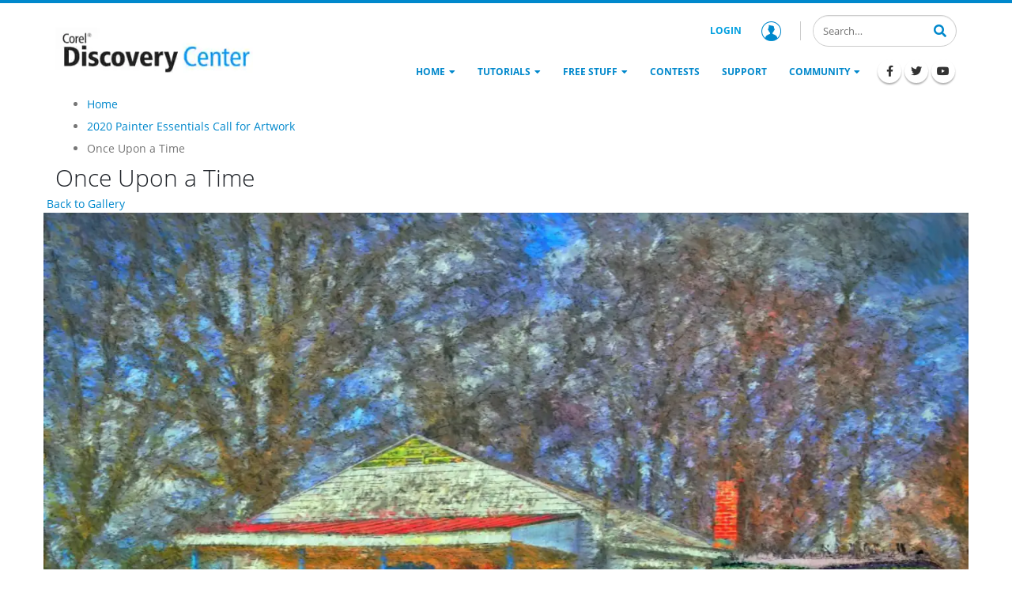

--- FILE ---
content_type: text/html; charset=UTF-8
request_url: https://learn.corel.com/contest-entry/once-upon-a-time/
body_size: 20625
content:
<!DOCTYPE html>
<html lang="en-US">
<head >
<meta charset="UTF-8" />
<meta name="viewport" content="width=device-width, initial-scale=1" />
<meta name='robots' content='index, follow, max-image-preview:large, max-snippet:-1, max-video-preview:-1' />
	<style></style>
	
	<!-- This site is optimized with the Yoast SEO plugin v22.0 - https://yoast.com/wordpress/plugins/seo/ -->
	<title>Once Upon a Time - Corel Discovery Center</title><link rel="preload" as="font" href="https://learn.corel.com/wp-content/themes/genesis-child/fonts/font-awesome/fa-solid-900.woff2" crossorigin><link rel="preload" as="font" href="https://learn.corel.com/wp-content/themes/genesis-child/fonts/font-awesome/fa-brands-400.woff2" crossorigin><link rel="preload" as="font" href="https://learn.corel.com/wp-content/themes/genesis-child/fonts/OpenSans-Light.woff2" crossorigin><link rel="preload" as="font" href="https://learn.corel.com/wp-content/themes/genesis-child/fonts/OpenSans-Regular.woff2" crossorigin><link rel="preload" as="font" href="https://learn.corel.com/wp-content/themes/genesis-child/fonts/OpenSans-SemiBold.woff2" crossorigin><link rel="preload" as="font" href="https://learn.corel.com/wp-content/themes/genesis-child/fonts/OpenSans-Bold.woff2" crossorigin><link rel="preload" as="font" href="https://learn.corel.com/wp-content/themes/genesis-child/fonts/ShadowsIntoLight.woff2" crossorigin><style id="wpr-usedcss">img:is([sizes=auto i],[sizes^="auto," i]){contain-intrinsic-size:3000px 1500px}.wp-block-genesis-blocks-gb-columns{position:relative}.gb-layout-column-wrap{display:-ms-grid;display:grid;grid-template-rows:1fr;grid-gap:0 2em;position:relative;z-index:1}.gb-block-layout-column{display:block;vertical-align:top;min-width:0}.gb-block-layout-column.gb-is-vertically-aligned-center{align-self:center}.gb-block-layout-column-inner,.gb-layout-column-wrap>.gb-block-layout-column-inner{position:relative;z-index:1}.gb-block-layout-column{display:block;width:100%}.gb-block-layout-column-gap-4{grid-gap:0 4em}.gb-block-layout-column:first-child{-ms-grid-row:1;-ms-grid-column:1;grid-area:col1}.gb-block-layout-column:nth-child(2){-ms-grid-row:1;-ms-grid-column:2;grid-area:col2}.gb-block-layout-column:nth-child(3){-ms-grid-row:1;-ms-grid-column:3;grid-area:col3}.gb-block-layout-column:nth-child(4){-ms-grid-row:1;-ms-grid-column:4;grid-area:col4}.gb-block-layout-column:nth-child(5){-ms-grid-row:1;-ms-grid-column:5;grid-area:col5}.gb-block-layout-column:nth-child(6){-ms-grid-row:1;-ms-grid-column:6;grid-area:col6}.gb-layout-columns-2>.gb-layout-column-wrap{-ms-grid-columns:1fr 1fr;grid-template-columns:1fr 1fr;grid-template-areas:"col1 col2"}@media only screen and (max-width:600px){.gb-layout-columns-2>.gb-layout-column-wrap.gb-is-responsive-column{-ms-grid-columns:1fr;grid-template-columns:1fr;grid-template-areas:"col1" "col2"}}.center{text-align:center}.left{text-align:left}.right{text-align:right}.wp-block-image{margin-bottom:1.2em}:where(.wp-block-button__link){border-radius:9999px;box-shadow:none;padding:calc(.667em + 2px) calc(1.333em + 2px);text-decoration:none}:root :where(.wp-block-button .wp-block-button__link.is-style-outline),:root :where(.wp-block-button.is-style-outline>.wp-block-button__link){border:2px solid;padding:.667em 1.333em}:root :where(.wp-block-button .wp-block-button__link.is-style-outline:not(.has-text-color)),:root :where(.wp-block-button.is-style-outline>.wp-block-button__link:not(.has-text-color)){color:currentColor}:root :where(.wp-block-button .wp-block-button__link.is-style-outline:not(.has-background)),:root :where(.wp-block-button.is-style-outline>.wp-block-button__link:not(.has-background)){background-color:initial;background-image:none}:where(.wp-block-calendar table:not(.has-background) th){background:#ddd}.wp-block-columns{align-items:normal!important;box-sizing:border-box;display:flex;flex-wrap:wrap!important}@media (min-width:782px){.wp-block-columns{flex-wrap:nowrap!important}}@media (max-width:781px){.wp-block-columns:not(.is-not-stacked-on-mobile)>.wp-block-column{flex-basis:100%!important}}@media (min-width:782px){.wp-block-columns:not(.is-not-stacked-on-mobile)>.wp-block-column{flex-basis:0;flex-grow:1}}:where(.wp-block-columns){margin-bottom:1.75em}:where(.wp-block-columns.has-background){padding:1.25em 2.375em}.wp-block-column{flex-grow:1;min-width:0;overflow-wrap:break-word;word-break:break-word}:where(.wp-block-post-comments input[type=submit]){border:none}:where(.wp-block-cover-image:not(.has-text-color)),:where(.wp-block-cover:not(.has-text-color)){color:#fff}:where(.wp-block-cover-image.is-light:not(.has-text-color)),:where(.wp-block-cover.is-light:not(.has-text-color)){color:#000}:root :where(.wp-block-cover h1:not(.has-text-color)),:root :where(.wp-block-cover h2:not(.has-text-color)),:root :where(.wp-block-cover h3:not(.has-text-color)),:root :where(.wp-block-cover h4:not(.has-text-color)),:root :where(.wp-block-cover h5:not(.has-text-color)),:root :where(.wp-block-cover h6:not(.has-text-color)),:root :where(.wp-block-cover p:not(.has-text-color)){color:inherit}:where(.wp-block-file){margin-bottom:1.5em}:where(.wp-block-file__button){border-radius:2em;display:inline-block;padding:.5em 1em}:where(.wp-block-file__button):is(a):active,:where(.wp-block-file__button):is(a):focus,:where(.wp-block-file__button):is(a):hover,:where(.wp-block-file__button):is(a):visited{box-shadow:none;color:#fff;opacity:.85;text-decoration:none}.wp-block-group{box-sizing:border-box}:where(.wp-block-group.wp-block-group-is-layout-constrained){position:relative}.wp-block-image a{display:inline-block}.wp-block-image img{box-sizing:border-box;height:auto;max-width:100%;vertical-align:bottom}@media (prefers-reduced-motion:no-preference){.wp-block-image img.hide{visibility:hidden}.wp-block-image img.show{animation:.4s show-content-image}}.wp-block-image.alignwide a{width:100%}.wp-block-image.alignwide img{height:auto;width:100%}.wp-block-image :where(figcaption){margin-bottom:1em;margin-top:.5em}:root :where(.wp-block-image.is-style-rounded img,.wp-block-image .is-style-rounded img){border-radius:9999px}.wp-block-image figure{margin:0}@keyframes show-content-image{0%{visibility:hidden}99%{visibility:hidden}to{visibility:visible}}:where(.wp-block-latest-comments:not([style*=line-height] .wp-block-latest-comments__comment)){line-height:1.1}:where(.wp-block-latest-comments:not([style*=line-height] .wp-block-latest-comments__comment-excerpt p)){line-height:1.8}:root :where(.wp-block-latest-posts.is-grid){padding:0}:root :where(.wp-block-latest-posts.wp-block-latest-posts__list){padding-left:0}ul{box-sizing:border-box}:root :where(.wp-block-list.has-background){padding:1.25em 2.375em}:where(.wp-block-navigation.has-background .wp-block-navigation-item a:not(.wp-element-button)),:where(.wp-block-navigation.has-background .wp-block-navigation-submenu a:not(.wp-element-button)){padding:.5em 1em}:where(.wp-block-navigation .wp-block-navigation__submenu-container .wp-block-navigation-item a:not(.wp-element-button)),:where(.wp-block-navigation .wp-block-navigation__submenu-container .wp-block-navigation-submenu a:not(.wp-element-button)),:where(.wp-block-navigation .wp-block-navigation__submenu-container .wp-block-navigation-submenu button.wp-block-navigation-item__content),:where(.wp-block-navigation .wp-block-navigation__submenu-container .wp-block-pages-list__item button.wp-block-navigation-item__content){padding:.5em 1em}:root :where(p.has-background){padding:1.25em 2.375em}:where(p.has-text-color:not(.has-link-color)) a{color:inherit}:where(.wp-block-post-comments-form) input:not([type=submit]),:where(.wp-block-post-comments-form) textarea{border:1px solid #949494;font-family:inherit;font-size:1em}:where(.wp-block-post-comments-form) input:where(:not([type=submit]):not([type=checkbox])),:where(.wp-block-post-comments-form) textarea{padding:calc(.667em + 2px)}:where(.wp-block-post-excerpt){box-sizing:border-box;margin-bottom:var(--wp--style--block-gap);margin-top:var(--wp--style--block-gap)}:where(.wp-block-preformatted.has-background){padding:1.25em 2.375em}:where(.wp-block-search__button){border:1px solid #ccc;padding:6px 10px}:where(.wp-block-search__input){font-family:inherit;font-size:inherit;font-style:inherit;font-weight:inherit;letter-spacing:inherit;line-height:inherit;text-transform:inherit}:where(.wp-block-search__button-inside .wp-block-search__inside-wrapper){border:1px solid #949494;box-sizing:border-box;padding:4px}:where(.wp-block-search__button-inside .wp-block-search__inside-wrapper) .wp-block-search__input{border:none;border-radius:0;padding:0 4px}:where(.wp-block-search__button-inside .wp-block-search__inside-wrapper) .wp-block-search__input:focus{outline:0}:where(.wp-block-search__button-inside .wp-block-search__inside-wrapper) :where(.wp-block-search__button){padding:4px 8px}:root :where(.wp-block-separator.is-style-dots){height:auto;line-height:1;text-align:center}:root :where(.wp-block-separator.is-style-dots):before{color:currentColor;content:"···";font-family:serif;font-size:1.5em;letter-spacing:2em;padding-left:2em}:root :where(.wp-block-site-logo.is-style-rounded){border-radius:9999px}:where(.wp-block-social-links:not(.is-style-logos-only)) .wp-social-link{background-color:#f0f0f0;color:#444}:where(.wp-block-social-links:not(.is-style-logos-only)) .wp-social-link-amazon{background-color:#f90;color:#fff}:where(.wp-block-social-links:not(.is-style-logos-only)) .wp-social-link-bandcamp{background-color:#1ea0c3;color:#fff}:where(.wp-block-social-links:not(.is-style-logos-only)) .wp-social-link-behance{background-color:#0757fe;color:#fff}:where(.wp-block-social-links:not(.is-style-logos-only)) .wp-social-link-bluesky{background-color:#0a7aff;color:#fff}:where(.wp-block-social-links:not(.is-style-logos-only)) .wp-social-link-codepen{background-color:#1e1f26;color:#fff}:where(.wp-block-social-links:not(.is-style-logos-only)) .wp-social-link-deviantart{background-color:#02e49b;color:#fff}:where(.wp-block-social-links:not(.is-style-logos-only)) .wp-social-link-dribbble{background-color:#e94c89;color:#fff}:where(.wp-block-social-links:not(.is-style-logos-only)) .wp-social-link-dropbox{background-color:#4280ff;color:#fff}:where(.wp-block-social-links:not(.is-style-logos-only)) .wp-social-link-etsy{background-color:#f45800;color:#fff}:where(.wp-block-social-links:not(.is-style-logos-only)) .wp-social-link-facebook{background-color:#0866ff;color:#fff}:where(.wp-block-social-links:not(.is-style-logos-only)) .wp-social-link-fivehundredpx{background-color:#000;color:#fff}:where(.wp-block-social-links:not(.is-style-logos-only)) .wp-social-link-flickr{background-color:#0461dd;color:#fff}:where(.wp-block-social-links:not(.is-style-logos-only)) .wp-social-link-foursquare{background-color:#e65678;color:#fff}:where(.wp-block-social-links:not(.is-style-logos-only)) .wp-social-link-github{background-color:#24292d;color:#fff}:where(.wp-block-social-links:not(.is-style-logos-only)) .wp-social-link-goodreads{background-color:#eceadd;color:#382110}:where(.wp-block-social-links:not(.is-style-logos-only)) .wp-social-link-google{background-color:#ea4434;color:#fff}:where(.wp-block-social-links:not(.is-style-logos-only)) .wp-social-link-gravatar{background-color:#1d4fc4;color:#fff}:where(.wp-block-social-links:not(.is-style-logos-only)) .wp-social-link-instagram{background-color:#f00075;color:#fff}:where(.wp-block-social-links:not(.is-style-logos-only)) .wp-social-link-lastfm{background-color:#e21b24;color:#fff}:where(.wp-block-social-links:not(.is-style-logos-only)) .wp-social-link-linkedin{background-color:#0d66c2;color:#fff}:where(.wp-block-social-links:not(.is-style-logos-only)) .wp-social-link-mastodon{background-color:#3288d4;color:#fff}:where(.wp-block-social-links:not(.is-style-logos-only)) .wp-social-link-medium{background-color:#000;color:#fff}:where(.wp-block-social-links:not(.is-style-logos-only)) .wp-social-link-meetup{background-color:#f6405f;color:#fff}:where(.wp-block-social-links:not(.is-style-logos-only)) .wp-social-link-patreon{background-color:#000;color:#fff}:where(.wp-block-social-links:not(.is-style-logos-only)) .wp-social-link-pinterest{background-color:#e60122;color:#fff}:where(.wp-block-social-links:not(.is-style-logos-only)) .wp-social-link-pocket{background-color:#ef4155;color:#fff}:where(.wp-block-social-links:not(.is-style-logos-only)) .wp-social-link-reddit{background-color:#ff4500;color:#fff}:where(.wp-block-social-links:not(.is-style-logos-only)) .wp-social-link-skype{background-color:#0478d7;color:#fff}:where(.wp-block-social-links:not(.is-style-logos-only)) .wp-social-link-snapchat{background-color:#fefc00;color:#fff;stroke:#000}:where(.wp-block-social-links:not(.is-style-logos-only)) .wp-social-link-soundcloud{background-color:#ff5600;color:#fff}:where(.wp-block-social-links:not(.is-style-logos-only)) .wp-social-link-spotify{background-color:#1bd760;color:#fff}:where(.wp-block-social-links:not(.is-style-logos-only)) .wp-social-link-telegram{background-color:#2aabee;color:#fff}:where(.wp-block-social-links:not(.is-style-logos-only)) .wp-social-link-threads{background-color:#000;color:#fff}:where(.wp-block-social-links:not(.is-style-logos-only)) .wp-social-link-tiktok{background-color:#000;color:#fff}:where(.wp-block-social-links:not(.is-style-logos-only)) .wp-social-link-tumblr{background-color:#011835;color:#fff}:where(.wp-block-social-links:not(.is-style-logos-only)) .wp-social-link-twitch{background-color:#6440a4;color:#fff}:where(.wp-block-social-links:not(.is-style-logos-only)) .wp-social-link-twitter{background-color:#1da1f2;color:#fff}:where(.wp-block-social-links:not(.is-style-logos-only)) .wp-social-link-vimeo{background-color:#1eb7ea;color:#fff}:where(.wp-block-social-links:not(.is-style-logos-only)) .wp-social-link-vk{background-color:#4680c2;color:#fff}:where(.wp-block-social-links:not(.is-style-logos-only)) .wp-social-link-wordpress{background-color:#3499cd;color:#fff}:where(.wp-block-social-links:not(.is-style-logos-only)) .wp-social-link-whatsapp{background-color:#25d366;color:#fff}:where(.wp-block-social-links:not(.is-style-logos-only)) .wp-social-link-x{background-color:#000;color:#fff}:where(.wp-block-social-links:not(.is-style-logos-only)) .wp-social-link-yelp{background-color:#d32422;color:#fff}:where(.wp-block-social-links:not(.is-style-logos-only)) .wp-social-link-youtube{background-color:red;color:#fff}:where(.wp-block-social-links.is-style-logos-only) .wp-social-link{background:0 0}:where(.wp-block-social-links.is-style-logos-only) .wp-social-link svg{height:1.25em;width:1.25em}:where(.wp-block-social-links.is-style-logos-only) .wp-social-link-amazon{color:#f90}:where(.wp-block-social-links.is-style-logos-only) .wp-social-link-bandcamp{color:#1ea0c3}:where(.wp-block-social-links.is-style-logos-only) .wp-social-link-behance{color:#0757fe}:where(.wp-block-social-links.is-style-logos-only) .wp-social-link-bluesky{color:#0a7aff}:where(.wp-block-social-links.is-style-logos-only) .wp-social-link-codepen{color:#1e1f26}:where(.wp-block-social-links.is-style-logos-only) .wp-social-link-deviantart{color:#02e49b}:where(.wp-block-social-links.is-style-logos-only) .wp-social-link-dribbble{color:#e94c89}:where(.wp-block-social-links.is-style-logos-only) .wp-social-link-dropbox{color:#4280ff}:where(.wp-block-social-links.is-style-logos-only) .wp-social-link-etsy{color:#f45800}:where(.wp-block-social-links.is-style-logos-only) .wp-social-link-facebook{color:#0866ff}:where(.wp-block-social-links.is-style-logos-only) .wp-social-link-fivehundredpx{color:#000}:where(.wp-block-social-links.is-style-logos-only) .wp-social-link-flickr{color:#0461dd}:where(.wp-block-social-links.is-style-logos-only) .wp-social-link-foursquare{color:#e65678}:where(.wp-block-social-links.is-style-logos-only) .wp-social-link-github{color:#24292d}:where(.wp-block-social-links.is-style-logos-only) .wp-social-link-goodreads{color:#382110}:where(.wp-block-social-links.is-style-logos-only) .wp-social-link-google{color:#ea4434}:where(.wp-block-social-links.is-style-logos-only) .wp-social-link-gravatar{color:#1d4fc4}:where(.wp-block-social-links.is-style-logos-only) .wp-social-link-instagram{color:#f00075}:where(.wp-block-social-links.is-style-logos-only) .wp-social-link-lastfm{color:#e21b24}:where(.wp-block-social-links.is-style-logos-only) .wp-social-link-linkedin{color:#0d66c2}:where(.wp-block-social-links.is-style-logos-only) .wp-social-link-mastodon{color:#3288d4}:where(.wp-block-social-links.is-style-logos-only) .wp-social-link-medium{color:#000}:where(.wp-block-social-links.is-style-logos-only) .wp-social-link-meetup{color:#f6405f}:where(.wp-block-social-links.is-style-logos-only) .wp-social-link-patreon{color:#000}:where(.wp-block-social-links.is-style-logos-only) .wp-social-link-pinterest{color:#e60122}:where(.wp-block-social-links.is-style-logos-only) .wp-social-link-pocket{color:#ef4155}:where(.wp-block-social-links.is-style-logos-only) .wp-social-link-reddit{color:#ff4500}:where(.wp-block-social-links.is-style-logos-only) .wp-social-link-skype{color:#0478d7}:where(.wp-block-social-links.is-style-logos-only) .wp-social-link-snapchat{color:#fff;stroke:#000}:where(.wp-block-social-links.is-style-logos-only) .wp-social-link-soundcloud{color:#ff5600}:where(.wp-block-social-links.is-style-logos-only) .wp-social-link-spotify{color:#1bd760}:where(.wp-block-social-links.is-style-logos-only) .wp-social-link-telegram{color:#2aabee}:where(.wp-block-social-links.is-style-logos-only) .wp-social-link-threads{color:#000}:where(.wp-block-social-links.is-style-logos-only) .wp-social-link-tiktok{color:#000}:where(.wp-block-social-links.is-style-logos-only) .wp-social-link-tumblr{color:#011835}:where(.wp-block-social-links.is-style-logos-only) .wp-social-link-twitch{color:#6440a4}:where(.wp-block-social-links.is-style-logos-only) .wp-social-link-twitter{color:#1da1f2}:where(.wp-block-social-links.is-style-logos-only) .wp-social-link-vimeo{color:#1eb7ea}:where(.wp-block-social-links.is-style-logos-only) .wp-social-link-vk{color:#4680c2}:where(.wp-block-social-links.is-style-logos-only) .wp-social-link-whatsapp{color:#25d366}:where(.wp-block-social-links.is-style-logos-only) .wp-social-link-wordpress{color:#3499cd}:where(.wp-block-social-links.is-style-logos-only) .wp-social-link-x{color:#000}:where(.wp-block-social-links.is-style-logos-only) .wp-social-link-yelp{color:#d32422}:where(.wp-block-social-links.is-style-logos-only) .wp-social-link-youtube{color:red}:root :where(.wp-block-social-links .wp-social-link a){padding:.25em}:root :where(.wp-block-social-links.is-style-logos-only .wp-social-link a){padding:0}:root :where(.wp-block-social-links.is-style-pill-shape .wp-social-link a){padding-left:.66667em;padding-right:.66667em}.wp-block-spacer{clear:both}:root :where(.wp-block-tag-cloud.is-style-outline){display:flex;flex-wrap:wrap;gap:1ch}:root :where(.wp-block-tag-cloud.is-style-outline a){border:1px solid;font-size:unset!important;margin-right:0;padding:1ch 2ch;text-decoration:none!important}:root :where(.wp-block-table-of-contents){box-sizing:border-box}:where(.wp-block-term-description){box-sizing:border-box;margin-bottom:var(--wp--style--block-gap);margin-top:var(--wp--style--block-gap)}:where(pre.wp-block-verse){font-family:inherit}.entry-content{counter-reset:footnotes}:root{--wp--preset--font-size--normal:16px;--wp--preset--font-size--huge:42px}.has-text-align-center{text-align:center}.screen-reader-text{border:0;clip:rect(1px,1px,1px,1px);clip-path:inset(50%);height:1px;margin:-1px;overflow:hidden;padding:0;position:absolute;width:1px;word-wrap:normal!important}.screen-reader-text:focus{background-color:#ddd;clip:auto!important;clip-path:none;color:#444;display:block;font-size:1em;height:auto;left:5px;line-height:normal;padding:15px 23px 14px;text-decoration:none;top:5px;width:auto;z-index:100000}html :where(.has-border-color){border-style:solid}html :where([style*=border-top-color]){border-top-style:solid}html :where([style*=border-right-color]){border-right-style:solid}html :where([style*=border-bottom-color]){border-bottom-style:solid}html :where([style*=border-left-color]){border-left-style:solid}html :where([style*=border-width]){border-style:solid}html :where([style*=border-top-width]){border-top-style:solid}html :where([style*=border-right-width]){border-right-style:solid}html :where([style*=border-bottom-width]){border-bottom-style:solid}html :where([style*=border-left-width]){border-left-style:solid}html :where(img[class*=wp-image-]){height:auto;max-width:100%}:where(figure){margin:0 0 1em}html :where(.is-position-sticky){--wp-admin--admin-bar--position-offset:var(--wp-admin--admin-bar--height,0px)}@media screen and (max-width:600px){html :where(.is-position-sticky){--wp-admin--admin-bar--position-offset:0px}}:root{--wp--preset--aspect-ratio--square:1;--wp--preset--aspect-ratio--4-3:4/3;--wp--preset--aspect-ratio--3-4:3/4;--wp--preset--aspect-ratio--3-2:3/2;--wp--preset--aspect-ratio--2-3:2/3;--wp--preset--aspect-ratio--16-9:16/9;--wp--preset--aspect-ratio--9-16:9/16;--wp--preset--color--black:#000000;--wp--preset--color--cyan-bluish-gray:#abb8c3;--wp--preset--color--white:#ffffff;--wp--preset--color--pale-pink:#f78da7;--wp--preset--color--vivid-red:#cf2e2e;--wp--preset--color--luminous-vivid-orange:#ff6900;--wp--preset--color--luminous-vivid-amber:#fcb900;--wp--preset--color--light-green-cyan:#7bdcb5;--wp--preset--color--vivid-green-cyan:#00d084;--wp--preset--color--pale-cyan-blue:#8ed1fc;--wp--preset--color--vivid-cyan-blue:#0693e3;--wp--preset--color--vivid-purple:#9b51e0;--wp--preset--color--primary:#0088cc;--wp--preset--color--secondary:#009fe0;--wp--preset--color--tertiary:#1d2127;--wp--preset--color--blue:#59BACC;--wp--preset--color--green:#58AD69;--wp--preset--color--orange:#FFBC49;--wp--preset--color--red:#E2574C;--wp--preset--gradient--vivid-cyan-blue-to-vivid-purple:linear-gradient(135deg,rgba(6, 147, 227, 1) 0%,rgb(155, 81, 224) 100%);--wp--preset--gradient--light-green-cyan-to-vivid-green-cyan:linear-gradient(135deg,rgb(122, 220, 180) 0%,rgb(0, 208, 130) 100%);--wp--preset--gradient--luminous-vivid-amber-to-luminous-vivid-orange:linear-gradient(135deg,rgba(252, 185, 0, 1) 0%,rgba(255, 105, 0, 1) 100%);--wp--preset--gradient--luminous-vivid-orange-to-vivid-red:linear-gradient(135deg,rgba(255, 105, 0, 1) 0%,rgb(207, 46, 46) 100%);--wp--preset--gradient--very-light-gray-to-cyan-bluish-gray:linear-gradient(135deg,rgb(238, 238, 238) 0%,rgb(169, 184, 195) 100%);--wp--preset--gradient--cool-to-warm-spectrum:linear-gradient(135deg,rgb(74, 234, 220) 0%,rgb(151, 120, 209) 20%,rgb(207, 42, 186) 40%,rgb(238, 44, 130) 60%,rgb(251, 105, 98) 80%,rgb(254, 248, 76) 100%);--wp--preset--gradient--blush-light-purple:linear-gradient(135deg,rgb(255, 206, 236) 0%,rgb(152, 150, 240) 100%);--wp--preset--gradient--blush-bordeaux:linear-gradient(135deg,rgb(254, 205, 165) 0%,rgb(254, 45, 45) 50%,rgb(107, 0, 62) 100%);--wp--preset--gradient--luminous-dusk:linear-gradient(135deg,rgb(255, 203, 112) 0%,rgb(199, 81, 192) 50%,rgb(65, 88, 208) 100%);--wp--preset--gradient--pale-ocean:linear-gradient(135deg,rgb(255, 245, 203) 0%,rgb(182, 227, 212) 50%,rgb(51, 167, 181) 100%);--wp--preset--gradient--electric-grass:linear-gradient(135deg,rgb(202, 248, 128) 0%,rgb(113, 206, 126) 100%);--wp--preset--gradient--midnight:linear-gradient(135deg,rgb(2, 3, 129) 0%,rgb(40, 116, 252) 100%);--wp--preset--font-size--small:12px;--wp--preset--font-size--medium:20px;--wp--preset--font-size--large:20px;--wp--preset--font-size--x-large:42px;--wp--preset--font-size--regular:16px;--wp--preset--spacing--20:0.44rem;--wp--preset--spacing--30:0.67rem;--wp--preset--spacing--40:1rem;--wp--preset--spacing--50:1.5rem;--wp--preset--spacing--60:2.25rem;--wp--preset--spacing--70:3.38rem;--wp--preset--spacing--80:5.06rem;--wp--preset--shadow--natural:6px 6px 9px rgba(0, 0, 0, .2);--wp--preset--shadow--deep:12px 12px 50px rgba(0, 0, 0, .4);--wp--preset--shadow--sharp:6px 6px 0px rgba(0, 0, 0, .2);--wp--preset--shadow--outlined:6px 6px 0px -3px rgba(255, 255, 255, 1),6px 6px rgba(0, 0, 0, 1);--wp--preset--shadow--crisp:6px 6px 0px rgba(0, 0, 0, 1)}:where(.is-layout-flex){gap:.5em}:where(.is-layout-grid){gap:.5em}:where(.wp-block-post-template.is-layout-flex){gap:1.25em}:where(.wp-block-post-template.is-layout-grid){gap:1.25em}:where(.wp-block-columns.is-layout-flex){gap:2em}:where(.wp-block-columns.is-layout-grid){gap:2em}:root :where(.wp-block-pullquote){font-size:1.5em;line-height:1.6}.screen-reader-text{clip:rect(1px,1px,1px,1px);height:1px;overflow:hidden;position:absolute!important;width:1px;word-wrap:normal!important}body.frontend .site-footer__ribbon{background:#08c;font-family:'Shadows Into Light';position:absolute;padding:10px 20px 6px;font-size:18px;font-weight:400;line-height:1.35;margin:-70px 0 14px;z-index:101}body.frontend .site-footer__ribbon:before{content:"";right:100%;border-top:16px solid transparent;display:block;height:0;position:absolute;top:0;width:7px;border-right:10px solid #005580}body.frontend .site-footer__ribbon a{color:#fff}body.frontend .site-footer__ribbon a:hover{color:#fff;text-decoration:underline}body.frontend .site-footer__top{background:#0e0e0e;padding-top:54px;padding-bottom:10px}body.frontend .site-footer__top .footer-widgets .wrap{display:flex;justify-content:space-between;margin:0 -15px;flex-wrap:wrap}body.frontend .site-footer__top .footer-widgets .wrap .widget-area{margin-bottom:30px;padding:0 15px;width:100%}@media only screen and (min-width:992px){body.frontend .site-footer__top .footer-widgets .wrap{flex-wrap:nowrap}body.frontend .site-footer__top .footer-widgets .wrap .widget-area{flex:1;width:auto}}body.frontend .site-footer__top .footer-widgets .wrap .widget-area h3{font-size:21px;font-weight:400;line-height:1.3;color:#fff;margin-bottom:15px;line-height:1.4;font-weight:200}body.frontend .site-footer__top .footer-widgets .wrap .widget-area .menu{list-style-type:none;padding:0}body.frontend .site-footer__top .footer-widgets .wrap .widget-area .menu li{margin:0}body.frontend .site-footer__top .footer-widgets .wrap .widget-area .menu li a{color:#fff;font-size:12px;line-height:1.8}body.frontend .site-footer__top .footer-widgets .wrap .widget-area .menu li a:hover{text-decoration:underline}body.frontend .site-footer__top .footer-widgets .wrap .widget-area .textwidget{font-size:12px;line-height:2}@media only screen and (min-width:360px){body.frontend .site-footer__ribbon{font-size:5vw}body.frontend .site-footer__top .footer-widgets .wrap .widget-area h3{font-size:5.83333vw}body.frontend .site-footer__top .footer-widgets .wrap .widget-area .menu li a{font-size:3.33333vw}body.frontend .site-footer__top .footer-widgets .wrap .widget-area .textwidget{font-size:3.33333vw}}@media only screen and (min-width:576px){body.frontend .site-footer__ribbon{font-size:28.8px;font-size:18px;font-size:20px}body.frontend .site-footer__top .footer-widgets .wrap .widget-area h3{font-size:33.6px;font-size:21px;font-size:23px}body.frontend .site-footer__top .footer-widgets .wrap .widget-area .menu li a{font-size:19.2px;font-size:12px}body.frontend .site-footer__top .footer-widgets .wrap .widget-area .textwidget{font-size:19.2px;font-size:12px}}body.frontend .site-footer__top .footer-widgets .wrap .widget-area .textwidget a{color:#fff}body.frontend .site-footer__top .footer-widgets .wrap .widget-area .textwidget a:hover{text-decoration:underline}body.frontend .site-footer__bottom{background-color:#060606;color:#555;padding:15px 0}body.frontend .site-footer__inner{display:flex;justify-content:space-between;align-items:center;flex-wrap:wrap}body.frontend .site-footer__logo{padding:10px 8px 30px 0;width:100%}body.frontend .site-footer__logo a{display:block}@media only screen and (min-width:992px){body.frontend .site-footer__inner{flex-wrap:nowrap}body.frontend .site-footer__logo{padding:10px 8px 10px 0;flex:1;width:auto}body.frontend .site-footer__logo a{margin-right:20px}}body.frontend .site-footer__logo a img{max-width:80px}body.frontend .site-footer__right{padding:10px 0;display:flex;align-items:flex-start;flex-direction:column;font-size:12px;width:100%}@media only screen and (min-width:992px){body.frontend .site-footer__right{padding:10px 0 10px 8px;align-items:flex-end;flex:1;width:auto}}body.frontend .site-footer__right .menu{display:flex;align-items:center;list-style-type:none;padding:0}body.frontend .site-footer__right .menu li{margin:0}body.frontend .site-footer__right .menu li:after{content:" | ";line-height:1.8}body.frontend .site-footer__right .menu li:last-child:after{display:none}body.frontend .site-footer__right .menu li a{color:#fff;font-size:12px;line-height:1.8}body.frontend .site-footer__right .menu li a:hover{text-decoration:underline}body.frontend .site-footer__button .up-button{color:#fff;position:fixed;bottom:0;right:10px;cursor:pointer;background:rgba(64,64,64,.75);width:49px;height:48px;text-align:center;text-decoration:none;z-index:1040;justify-content:center;align-items:center;transition:all .4s ease;display:none}body.frontend .site-footer__button .up-button:hover{color:#009fe0}body.frontend .site-footer__button .up-button.opacity-0{opacity:0;cursor:auto}*,:after,:before{box-sizing:border-box}html{line-height:1.15;-webkit-tap-highlight-color:transparent}article,figcaption,figure,main,nav,section{display:block}body{font-family:-apple-system,BlinkMacSystemFont,'Segoe UI',Roboto,'Helvetica Neue',Arial,'Noto Sans',sans-serif,'Apple Color Emoji','Segoe UI Emoji','Segoe UI Symbol','Noto Color Emoji';font-size:1rem;line-height:1.5;color:#212529;text-align:left;background-color:#fff}h1,h2,h3,h4{margin-top:0;margin-bottom:.5rem}p{margin-top:0;margin-bottom:1rem}ul{margin-bottom:1rem}ul{margin-top:0}ul ul{margin-bottom:0}strong{font-weight:bolder}a{color:#007bff;text-decoration:none;background-color:transparent}a:hover{color:#0056b3;text-decoration:underline}a:not([href]):not([class]),a:not([href]):not([class]):hover{color:inherit;text-decoration:none}figure{margin:0 0 1rem}img{border-style:none}img{vertical-align:middle}table{border-collapse:collapse}label{display:inline-block;margin-bottom:.5rem}button{border-radius:0}button:focus{outline:dotted 1px;outline:-webkit-focus-ring-color auto 5px}button,input,optgroup,select,textarea{margin:0;font-family:inherit;font-size:inherit;line-height:inherit}button,input{overflow:visible}button,select{text-transform:none}[role=button]{cursor:pointer}select{word-wrap:normal}[type=button],[type=submit],button{-webkit-appearance:button}[type=button]:not(:disabled),[type=submit]:not(:disabled),button:not(:disabled){cursor:pointer}[type=button]::-moz-focus-inner,[type=submit]::-moz-focus-inner,button::-moz-focus-inner{padding:0;border-style:none}input[type=checkbox],input[type=radio]{box-sizing:border-box;padding:0}textarea{overflow:auto;resize:vertical}fieldset{min-width:0;padding:0;margin:0;border:0}legend{display:block;width:100%;max-width:100%;padding:0;margin-bottom:.5rem;font-size:1.5rem;line-height:inherit;color:inherit;white-space:normal}progress{vertical-align:baseline}[type=number]::-webkit-inner-spin-button,[type=number]::-webkit-outer-spin-button{height:auto}[type=search]{outline-offset:-2px;-webkit-appearance:none}[type=search]::-webkit-search-decoration{-webkit-appearance:none}::-webkit-file-upload-button{font:inherit;-webkit-appearance:button}template{display:none}[hidden]{display:none!important}html{box-sizing:border-box;-ms-overflow-style:scrollbar}.container{width:100%;padding-right:15px;padding-left:15px;margin-right:auto;margin-left:auto}@media (min-width:576px){.container{max-width:540px}}@media (min-width:768px){.container{max-width:720px}}@media (min-width:992px){.container{max-width:960px}}@media (min-width:1200px){.container{max-width:1140px}}.row{display:flex;flex-wrap:wrap;margin-right:-15px;margin-left:-15px}.col-md-12,.col-md-6{position:relative;width:100%;padding-right:15px;padding-left:15px}@media (min-width:768px){.col-md-6{flex:0 0 50%;max-width:50%}.col-md-12{flex:0 0 100%;max-width:100%}}.mb-0{margin-bottom:0!important}.mfp-bg{z-index:1042;overflow:hidden;background:#0b0b0b;opacity:.8}.mfp-bg,.mfp-wrap{top:0;left:0;width:100%;height:100%;position:fixed}.mfp-wrap{z-index:1043;outline:0!important;-webkit-backface-visibility:hidden}.mfp-container{text-align:center;position:absolute;width:100%;height:100%;left:0;top:0;padding:0 8px;box-sizing:border-box}.mfp-container:before{content:"";display:inline-block;height:100%;vertical-align:middle}.mfp-align-top .mfp-container:before{display:none}.mfp-ajax-cur{cursor:progress}.mfp-zoom-out-cur{cursor:zoom-out}.mfp-arrow,.mfp-close,.mfp-counter{-ms-user-select:none;user-select:none}.mfp-loading.mfp-figure{display:none}button.mfp-arrow,button.mfp-close{overflow:visible;cursor:pointer;background:0 0;border:0;-webkit-appearance:none;display:block;outline:0;padding:0;z-index:1046;box-shadow:none;touch-action:manipulation}button::-moz-focus-inner{padding:0;border:0}.mfp-close{width:44px;height:44px;line-height:44px;position:absolute;right:0;top:0;text-decoration:none;text-align:center;opacity:.65;padding:0 0 18px 10px;color:#fff;font-style:normal;font-size:28px;font-family:Arial,Baskerville,monospace}.mfp-close:focus,.mfp-close:hover{opacity:1}.mfp-close:active{top:1px}.mfp-close-btn-in .mfp-close{color:#333}.mfp-counter{position:absolute;top:0;right:0;color:#ccc;font-size:12px;line-height:18px;white-space:nowrap}.mfp-arrow{position:absolute;opacity:.65;top:50%;margin:-55px 0 0;padding:0;width:90px;height:110px;-webkit-tap-highlight-color:transparent}.mfp-arrow:active{margin-top:-54px}.mfp-arrow:focus,.mfp-arrow:hover{opacity:1}.mfp-arrow:after,.mfp-arrow:before{content:"";display:block;width:0;height:0;position:absolute;left:0;top:0;margin-top:35px;margin-left:35px;border:inset transparent}.mfp-arrow:after{border-top-width:13px;border-bottom-width:13px;top:8px}.mfp-arrow:before{border-top-width:21px;border-bottom-width:21px;opacity:.7}.mfp-iframe-scaler{width:100%;height:0;overflow:hidden;padding-top:56.25%}.mfp-iframe-scaler iframe{position:absolute;display:block;top:0;left:0;width:100%;height:100%;box-shadow:0 0 8px rgba(0,0,0,.6);background:#000}img.mfp-img{width:auto;max-width:100%;height:auto;display:block;box-sizing:border-box;padding:40px 0;margin:0 auto}.mfp-figure,img.mfp-img{line-height:0}.mfp-figure:after{content:"";position:absolute;left:0;top:40px;bottom:40px;display:block;right:0;width:auto;height:auto;z-index:-1;box-shadow:0 0 8px rgba(0,0,0,.6);background:#444}.mfp-figure figure{margin:0}.mfp-bottom-bar{margin-top:-36px;position:absolute;top:100%;left:0;width:100%;cursor:auto}.mfp-title{text-align:left;line-height:18px;color:#f3f3f3;word-wrap:break-word;padding-right:36px}@media (max-width:900px){.mfp-arrow{transform:scale(.75)}.mfp-container{padding-left:6px;padding-right:6px}}.fa,.fab,.fas{-moz-osx-font-smoothing:grayscale;-webkit-font-smoothing:antialiased;display:inline-block;font-style:normal;font-variant:normal;text-rendering:auto;line-height:1}.fa-bars:before{content:""}.fa-chevron-up:before{content:""}.fa-facebook-f:before{content:""}.fa-search:before{content:""}.fa-times:before{content:""}.fa-twitter:before{content:""}.fa-youtube:before{content:""}@font-face{font-family:'Font Awesome 5 Free';font-style:normal;font-weight:900;font-display:swap;src:url(https://learn.corel.com/wp-content/themes/genesis-child/fonts/font-awesome/fa-solid-900.eot);src:url(https://learn.corel.com/wp-content/themes/genesis-child/fonts/font-awesome/fa-solid-900.eot?#iefix) format("embedded-opentype"),url(https://learn.corel.com/wp-content/themes/genesis-child/fonts/font-awesome/fa-solid-900.woff2) format("woff2"),url(https://learn.corel.com/wp-content/themes/genesis-child/fonts/font-awesome/fa-solid-900.woff) format("woff"),url(https://learn.corel.com/wp-content/themes/genesis-child/fonts/font-awesome/fa-solid-900.ttf) format("truetype"),url(https://learn.corel.com/wp-content/themes/genesis-child/fonts/font-awesome/fa-solid-900.svg#fontawesome) format("svg")}.fa,.fas{font-weight:900}.fa,.fas{font-family:'Font Awesome 5 Free'}@font-face{font-family:'Font Awesome 5 Brands';font-style:normal;font-weight:400;font-display:swap;src:url(https://learn.corel.com/wp-content/themes/genesis-child/fonts/font-awesome/fa-brands-400.eot);src:url(https://learn.corel.com/wp-content/themes/genesis-child/fonts/font-awesome/fa-brands-400.eot?#iefix) format("embedded-opentype"),url(https://learn.corel.com/wp-content/themes/genesis-child/fonts/font-awesome/fa-brands-400.woff2) format("woff2"),url(https://learn.corel.com/wp-content/themes/genesis-child/fonts/font-awesome/fa-brands-400.woff) format("woff"),url(https://learn.corel.com/wp-content/themes/genesis-child/fonts/font-awesome/fa-brands-400.ttf) format("truetype"),url(https://learn.corel.com/wp-content/themes/genesis-child/fonts/font-awesome/fa-brands-400.svg#fontawesome) format("svg")}.fab{font-weight:400}.fab{font-family:'Font Awesome 5 Brands'}@font-face{font-family:'Open Sans';src:url(https://learn.corel.com/wp-content/themes/genesis-child/fonts/OpenSans-Light.woff2) format("woff2"),url(https://learn.corel.com/wp-content/themes/genesis-child/fonts/OpenSans-Light.woff) format("woff");font-weight:300;font-style:normal;font-display:swap}@font-face{font-family:'Open Sans';src:url(https://learn.corel.com/wp-content/themes/genesis-child/fonts/OpenSans-Regular.woff2) format("woff2"),url(https://learn.corel.com/wp-content/themes/genesis-child/fonts/OpenSans-Regular.woff) format("woff");font-weight:400;font-style:normal;font-display:swap}@font-face{font-family:'Open Sans';src:url(https://learn.corel.com/wp-content/themes/genesis-child/fonts/OpenSans-SemiBold.woff2) format("woff2"),url(https://learn.corel.com/wp-content/themes/genesis-child/fonts/OpenSans-SemiBold.woff) format("woff");font-weight:600;font-style:normal;font-display:swap}@font-face{font-family:'Open Sans';src:url(https://learn.corel.com/wp-content/themes/genesis-child/fonts/OpenSans-Bold.woff2) format("woff2"),url(https://learn.corel.com/wp-content/themes/genesis-child/fonts/OpenSans-Bold.woff) format("woff");font-weight:700;font-style:normal;font-display:swap}@font-face{font-family:'Shadows Into Light';src:url(https://learn.corel.com/wp-content/themes/genesis-child/fonts/ShadowsIntoLight.woff2) format("woff2"),url(https://learn.corel.com/wp-content/themes/genesis-child/fonts/ShadowsIntoLight.woff) format("woff");font-weight:300;font-style:normal;font-display:swap}html{-ms-text-size-adjust:100%;-webkit-text-size-adjust:100%;font-family:sans-serif;font-size:62.5%;margin-top:0!important;margin-right:0!important;overflow-y:initial;overflow-x:hidden}html.noscroll{overflow-y:hidden!important}body{position:relative;padding:0;width:100%;overflow-x:hidden;overflow-y:auto;text-rendering:optimizeLegibility;-ms-text-size-adjust:100%;-webkit-text-size-adjust:100%;-webkit-font-smoothing:subpixel-antialiased;-moz-osx-font-smoothing:grayscale;margin:0;font-family:'Open Sans',sans-serif;font-size:13px;font-weight:400;line-height:1.7;color:#777}@media only screen and (min-width:360px){body.frontend .site-footer__right{font-size:3.33333vw}body.frontend .site-footer__right .menu li a{font-size:3.33333vw}body{font-size:3.61111vw}}body.noscroll{overflow-y:hidden!important}body #main-content{padding-top:84px;padding-bottom:40px}@media only screen and (min-width:992px){body #main-content{padding-top:150px}body .announcement a:active,body .announcement a:focus,body .announcement a:hover{text-decoration:none!important}}body .announcement{margin-bottom:-10px;margin-top:10px;padding:8px 15px;text-align:center;width:100%;line-height:1.4;display:flex;align-items:center;justify-content:center;position:relative;z-index:3}body .announcement__close{position:relative;width:20px;height:20px;margin-left:40px;font-size:18px;font-family:'Font Awesome 5 Free';font-weight:700;-webkit-font-smoothing:antialiased;display:inline-block;font-style:normal;font-variant:normal;text-rendering:auto;line-height:1;color:#fff!important}body .announcement__close:before{content:""}::-webkit-scrollbar{width:7px;background-color:#efefef}::-webkit-scrollbar-thumb{border-radius:10px;background-color:#999;box-shadow:inset 0 0 6px rgba(0,0,0,.22)}.hidden-until-load{display:none!important}body.frontend{font-family:'Open Sans',sans-serif}body.frontend .container{margin:0 auto}body.frontend .container.alignwide{max-width:100%}@media only screen and (min-width:1200px){body #main-content{padding-top:120px}body.frontend .container{max-width:1170px}}@media only screen and (min-width:1600px){body.frontend .container{max-width:1300px}}@media only screen and (min-width:1920px){body.frontend .container{max-width:1500px}}@media only screen and (min-width:2560px){body.frontend .container{max-width:1920px}}body.frontend .wp-block-group{margin:0 auto!important;width:100%;padding-right:15px;padding-left:15px}@media only screen and (min-width:576px){body.frontend .site-footer__right{font-size:19.2px;font-size:12px}body.frontend .site-footer__right .menu li a{font-size:19.2px;font-size:12px}body{font-size:20.8px;font-size:13px;font-size:14px}body.frontend .wp-block-group:not(.alignfull){max-width:540px}}@media only screen and (min-width:768px){body.frontend .site-footer__top .footer-widgets .wrap .widget-area .menu li a{font-size:13px}body.frontend .site-footer__top .footer-widgets .wrap .widget-area .textwidget{font-size:13px}body.frontend .site-footer__right{font-size:13px}body.frontend .site-footer__right .menu li a{font-size:13px}body.frontend .site-footer__button .up-button{display:flex}body.frontend .wp-block-group:not(.alignfull){max-width:720px}body.frontend .wp-block-columns{flex-wrap:nowrap}}@media only screen and (min-width:992px){body.frontend .wp-block-group:not(.alignfull){max-width:960px}body.frontend a:focus,body.frontend a:hover{text-decoration:underline;color:#08c}}@media only screen and (min-width:1200px){body.frontend .wp-block-group:not(.alignfull){max-width:1170px}body.frontend .alignwide{margin-left:-20px;margin-right:-20px;max-width:calc(100% + 40px)}}@media only screen and (min-width:1600px){body.frontend .wp-block-group:not(.alignfull){max-width:1300px}}@media only screen and (min-width:1920px){body.frontend .wp-block-group:not(.alignfull){max-width:1500px}}@media only screen and (min-width:2560px){body.frontend .wp-block-group:not(.alignfull){max-width:1920px}}body.frontend a,body.frontend link{color:#08c;transition:all .4s ease}body.frontend a{text-decoration:none}body.frontend strong{font-weight:700}body.frontend ul{margin:0}body.frontend ul li{margin-bottom:5px}body.frontend ul+ul{margin-top:20px}body.frontend h1,body.frontend h2,body.frontend h3,body.frontend h4{font-family:'Open Sans',sans-serif;margin-bottom:32px;margin-top:0;color:#1d2127}body.frontend h1{font-size:33px;font-weight:400;line-height:1.2}body.frontend .h1--smallest{font-size:26px;line-height:1.4;font-weight:300}@media only screen and (min-width:360px){body.frontend h1{font-size:9.16667vw}body.frontend .h1--smallest{font-size:7.22222vw}}@media only screen and (min-width:576px){body.frontend h1{font-size:52.8px;font-size:33px;font-size:36px}body.frontend .h1--smallest{font-size:41.6px;font-size:26px;font-size:30px}}body.frontend h2{font-size:27px;font-weight:300;line-height:1.33}@media only screen and (min-width:360px){body.frontend h2{font-size:7.5vw}}@media only screen and (min-width:576px){body.frontend h2{font-size:43.2px;font-size:27px;font-size:30px}}body.frontend h3{font-size:23px;font-weight:400;line-height:1.3;margin-bottom:20px}body.frontend .h3--smaller{font-size:21px;font-weight:400;line-height:1.3;margin-bottom:20px}@media only screen and (min-width:360px){body.frontend h3{font-size:6.38889vw}body.frontend .h3--smaller{font-size:5.83333vw}}@media only screen and (min-width:576px){body.frontend h3{font-size:36.8px;font-size:23px;font-size:25px}body.frontend .h3--smaller{font-size:33.6px;font-size:21px;font-size:23px}}body.frontend h4{font-size:18px;font-weight:400;line-height:1.35;margin-bottom:14px}body.frontend .h4--smaller{font-size:15px;font-weight:400;line-height:1.35}body.frontend p{margin-top:0;margin-bottom:0}body.frontend p+figure,body.frontend p+p,body.frontend p+ul{margin-top:20px}body.frontend p+h1,body.frontend p+h2,body.frontend p+h3,body.frontend p+h4{margin-top:35px}body.frontend :focus{outline:0}body.frontend img{display:block;max-width:100%;height:auto}body.frontend .wp-block-image figcaption{text-align:left;font-size:14px;font-style:normal}body.frontend .wp-block-image.alignwide{margin-bottom:30px}body.frontend .wp-block-image{margin-bottom:20px}body.frontend .wp-block-image .size-full,body.frontend .wp-block-image .size-full img,body.frontend .wp-block-image.size-full,body.frontend .wp-block-image.size-full img{width:100%}body.frontend .alignwide{width:auto}@media only screen and (min-width:1366px){body.frontend .alignwide{margin-left:-50px;margin-right:-50px;max-width:calc(100% + 100px)}}body.frontend figure figcaption{padding:0 15px;text-align:center}body.frontend figure ul li:before{display:none}body.frontend .wp-block-columns{margin:0}body.frontend .wp-block-columns .wp-block-column{margin-bottom:35px;margin-left:0}@media only screen and (max-width:767px){body.frontend .wp-block-columns .wp-block-column{flex-basis:100%!important}}@media print{:after,:before{background:0 0!important;color:#000!important;box-shadow:none!important;text-shadow:none!important}a,a:visited{text-decoration:underline}a[href]:after{content:" (" attr(href) ")"}a[href^="#"]:after,a[href^="javascript:"]:after{content:""}img,tr{page-break-inside:avoid}img{max-width:100%!important}h2,h3,p{orphans:3;widows:3}h2,h3{page-break-after:avoid}}.site-header{transition:all .4s ease;position:fixed;width:100%;left:0;right:0;top:0;border-top:4px solid #08c;z-index:1000;background-color:#fff;padding:15px 0}.site-header.headroom--not-top{box-shadow:0 1px 0 0 rgba(0,0,0,.1);border-top:0}@media only screen and (max-width:991px){.site-header.headroom--not-top{padding:5px 0}.site-header.headroom--not-top .site-header__left .searchform-popup{display:none}}.site-header.headroom--not-top .site-header__logo img{transform:scale(.8)}.site-header__inner{display:flex;justify-content:space-between;align-items:center}.site-header__left{display:flex;align-items:center;flex:1}.site-header__left .mobile-toggle{padding:0 13px;cursor:pointer;margin:8px 0;font-size:14px}.site-header__left .searchform-popup{position:relative}.site-header__left .searchform-popup.opened .search-form,.site-header__left .searchform-popup.opened .search-toggle:after{display:block}.site-header__left .searchform-popup .search-toggle{cursor:pointer;display:block;width:40px;height:40px;line-height:40px;text-align:center;position:relative;z-index:4;font-size:15px}.site-header__left .searchform-popup .search-toggle:after{content:"";position:absolute;display:none;left:50%;top:100%;margin-left:-11px;margin-top:-15px;width:22px;height:22px;border:11px solid transparent;border-bottom-color:#ccc}.site-header__left .searchform-popup .search-form{display:none;position:absolute;z-index:1003;border-radius:25px;top:100%;left:0;border:3px solid #ccc;box-shadow:inset 0 1px 1px rgba(0,0,0,.08)}.site-header__left .searchform-popup .search-form__fields{display:flex}.site-header__left .searchform-popup .search-form__fields input{height:34px;border:none;padding:0 12px;width:140px;border-radius:20px 0 0 20px;color:#777}.site-header__left .searchform-popup .search-form__fields button{padding:0 12px;height:34px;color:#08c;border-radius:0 20px 20px 0;font-size:15px;display:flex;align-items:center;justify-content:center;background:#fff;outline:0;border:0}.site-header__logo{transition:all .4s ease;flex:2;max-width:140px}@media only screen and (min-width:992px){body.frontend br{display:block}.site-header{padding:0}.site-header.headroom--not-top .site-header__logo{max-width:212.5px}.site-header.headroom--not-top .site-header__right__top{max-height:0;overflow:hidden}.site-header__left{display:none}.site-header__logo{padding:15px 0;flex:initial;max-width:170px}}.site-header__logo img{transition:all .4s ease;transform-origin:left center}.site-header__right{padding:10px 0;flex:1}.site-header__right__top{display:flex;justify-content:flex-end;align-items:center;transition:all .4s ease;max-height:50px}.site-header__right__top #user-interaction{display:flex}.site-header__right__top #user-interaction .login{text-transform:uppercase;font-weight:700;color:#009fe0;position:relative;line-height:3;font-size:0}@media only screen and (max-width:991px){.site-header__right__top #user-interaction .login{width:30px;height:30px;display:flex;align-items:center;justify-content:center}}@media only screen and (min-width:992px){.site-header__right{padding:15px 0 15px 20px}.site-header__right__top #user-interaction .login{padding-right:50px;font-size:12px}}@media only screen and (min-width:992px) and (min-width:360px){.site-header__right__top #user-interaction .login{font-size:3.33333vw}}@media only screen and (min-width:992px) and (min-width:576px){.site-header__right__top #user-interaction .login{font-size:19.2px;font-size:12px}}.site-header__right__top #user-interaction .login span{background:url(https://learn.corel.com/wp-content/themes/genesis-child/dist/images/icon-user.png) no-repeat;background-position:0 0;display:block;top:6px;right:0;width:19px;height:19px;background-size:98%}.site-header__right__top #user-interaction .logged-in-menu{position:relative;cursor:pointer}.site-header__right__top #user-interaction .sep{height:24px;width:1px;background:#ccc;vertical-align:top;margin-top:6px;margin-right:15px;margin-left:24px;display:none}.site-header__right__top .searchform-popup{display:none}.site-header__right__top .searchform-popup .search-toggle{display:none}.site-header__right__top .searchform-popup .search-form{box-shadow:inset 0 1px 1px rgba(0,0,0,.08);background:#fff;border-radius:20px;border:1px solid #ccc;position:relative;display:inline-block;line-height:38px;font-size:13px;padding:0;vertical-align:middle}.site-header__right__top .searchform-popup .search-form__fields{display:flex}.site-header__right__top .searchform-popup .search-form__fields input{height:34px;border:none;padding:0 12px;width:140px;color:#777;border-radius:20px 0 0 20px}.site-header__right__top .searchform-popup .search-form__fields button{padding:0 12px;height:34px;color:#08c;border-radius:0 20px 20px 0;text-shadow:none;background:0 0;border:none;outline:0;box-shadow:none;margin-bottom:0;display:block;font-size:16px}.site-header__right__bottom{display:none;justify-content:flex-end;align-items:center;flex-wrap:wrap;margin-top:10px}@media only screen and (min-width:992px){.site-header__right__top #user-interaction .login span{position:absolute;width:25px;height:25px;background-size:25px 50px}.site-header__right__top #user-interaction .sep{display:inline-block}.site-header__right__top .searchform-popup{display:block}.site-header__right__bottom{display:flex}}.site-header__right__bottom .site-header__nav nav ul{padding:0;list-style-type:none;display:flex}.site-header__right__bottom .site-header__nav nav ul>.menu-item{margin:1px 2px 1px 0}.site-header__right__bottom .site-header__nav nav ul>.menu-item.menu-item-has-children{position:relative}.site-header__right__bottom .site-header__nav nav ul>.menu-item.menu-item-has-children.current-menu-item>a{background:#08c;color:#fff;border-radius:4px}.site-header__right__bottom .site-header__nav nav ul>.menu-item.menu-item-has-children>a{border-radius:4px 4px 0 0}.site-header__right__bottom .site-header__nav nav ul>.menu-item.menu-item-has-children>a:after{display:inline-block;content:"";font-family:'Font Awesome 5 Free';font-weight:900;font-size:1em;margin:0 0 0 5px;line-height:1}.site-header__right__bottom .site-header__nav nav ul>.menu-item.menu-item-has-children .menu-item-has-children>a:after{content:"";float:right;margin-top:5px;margin-right:-5px;color:#08c;font-family:'Font Awesome 5 Free'}.site-header__right__bottom .site-header__nav nav ul>.menu-item.menu-item-has-children .menu-item-has-children .sub-menu{display:none;right:calc(-100% - 13px);top:-10px}.site-header__right__bottom .site-header__nav nav ul>.menu-item.menu-item-has-children .menu-item-has-children .sub-menu>li a{background-color:transparent;border-bottom:1px solid #f2f2f2;transition:all .4s ease}.site-header__right__bottom .site-header__nav nav ul>.menu-item.menu-item-has-children .menu-item-has-children .sub-menu>li a:hover{background-color:#f4f4f4;color:#777}.site-header__right__bottom .site-header__nav nav ul>.menu-item.menu-item-has-children .menu-item-has-children .sub-menu>li:last-child a{border-bottom:none}.site-header__right__bottom .site-header__nav nav ul>.menu-item.menu-item-has-children .menu-item-has-children:hover>.sub-menu{display:block;transform:translateZ(0)}.site-header__right__bottom .site-header__nav nav ul>.menu-item:not(.menu-item-has-children):hover>a{border-radius:4px!important}.site-header__right__bottom .site-header__nav nav ul>.menu-item:hover>a{background:#08c;color:#fff;border-radius:4px 4px 0 0!important}.site-header__right__bottom .site-header__nav nav ul>.menu-item:hover .sub-menu{display:block;transform:translateZ(0)}.site-header__right__bottom .site-header__nav nav ul>.menu-item.active>a{background:#08c;color:#fff}.site-header__right__bottom .site-header__nav nav ul>.menu-item>a{font-weight:700;font-size:12px;text-transform:uppercase;line-height:1.66;display:block}.site-header__right__bottom .site-header__nav nav ul>.menu-item a{padding:11px 13px 9px;border-radius:4px;text-decoration:none}.site-header__right__bottom .site-header__nav nav ul .sub-menu{display:none;position:absolute;text-align:left;margin:0;top:100%;z-index:111;min-width:180px;background-color:#fff;border-top:3px solid #08c;border-radius:0 4px 4px 4px;transition:all .4s ease;transform:translate3d(0,-5px,0);box-shadow:0 5px 8px rgba(0,0,0,.15);padding:5px}.site-header__right__bottom .site-header__nav nav ul .sub-menu li:last-child a{border-bottom:0}.site-header__right__bottom .site-header__nav nav ul .sub-menu li:hover a{background-color:#f4f4f4;color:#777}.site-header__right__bottom .site-header__nav nav ul .sub-menu li a{color:#777;display:block;padding:8px;border-bottom:1px solid #f2f2f2;width:100%;font-weight:400;line-height:1.7;font-size:13px;text-transform:none}@media only screen and (min-width:360px){body.frontend h4{font-size:5vw}body.frontend .h4--smaller{font-size:4.16667vw}.site-header__right__top .searchform-popup .search-form__fields button{font-size:4.44444vw}.site-header__right__bottom .site-header__nav nav ul>.menu-item>a{font-size:3.33333vw}.site-header__right__bottom .site-header__nav nav ul .sub-menu li a{font-size:3.61111vw}}@media only screen and (min-width:576px){body.frontend h4{font-size:28.8px;font-size:18px;font-size:20px}body.frontend .h4--smaller{font-size:24px;font-size:15px;font-size:16px}body.frontend .wp-block-columns .wp-block-column:not(:first-child){margin-left:2em}.site-header__right__top .searchform-popup .search-form__fields button{font-size:25.6px;font-size:16px}.site-header__right__bottom .site-header__nav nav ul>.menu-item>a{font-size:19.2px;font-size:12px}.site-header__right__bottom .site-header__nav nav ul .sub-menu li a{font-size:20.8px;font-size:13px;font-size:14px}}.site-header__right__bottom .site-header__nav nav ul .sub-menu li a:hover{background-color:#f4f4f4;color:#777}.site-header__right__bottom .site-header__social{margin-left:5px;margin-top:10px}@media only screen and (min-width:1200px){.site-header__logo{max-width:250px}.site-header__right__bottom .site-header__social{margin-top:0}}.site-header__right__bottom .site-header__social .social-links-wrapper{display:flex;align-items:center;justify-content:space-between}.site-header__right__bottom .site-header__social .social-links-wrapper a{width:30px;height:30px;border-radius:30px;margin:0 2px;overflow:hidden;box-shadow:0 2px 2px 0 rgba(0,0,0,.3);color:#333;background-color:#fff;display:inline-flex;align-items:center;justify-content:center;line-height:1;text-align:center;text-decoration:none}.site-header__right__bottom .site-header__social .social-links-wrapper a:hover{text-decoration:none;color:#fff}.site-header__right__bottom .site-header__social .social-links-wrapper a.icon-facebook:hover{background:#3b5a9a}.site-header__right__bottom .site-header__social .social-links-wrapper a.icon-twitter:hover{background:#1aa9e1}.site-header__right__bottom .site-header__social .social-links-wrapper a.icon-youtube:hover{background:#c3191e}.site-header__overlay{transition:all .4s ease;position:fixed;z-index:5;top:0;left:0;right:0;background:rgba(0,0,0,.35);min-height:100%;width:100%;opacity:0;visibility:hidden;pointer-events:none}.site-header__overlay.active{visibility:visible;opacity:1;pointer-events:auto}.site-header__nav__close{color:#fff!important;display:inline-block;margin-right:0;margin-left:auto;padding:4px 8px;line-height:1;position:absolute;top:15px;right:15px}.site-header__nav--mobile{transition:all .4s ease;position:absolute;top:-3px;left:0;z-index:6;width:260px;background:#1d2127;min-height:100vh;transform:translateX(-270px)}.site-header__nav--mobile.active{transform:translateX(0)}.site-header__nav--mobile ul{display:flex;flex-direction:column;padding:50px 10px 15px!important;list-style-type:none}.site-header__nav--mobile ul li{margin:0!important;display:block!important}.site-header__nav--mobile ul li:not(:last-child){border-bottom:1px solid #242527}.site-header__nav--mobile ul li.current-menu-item>a{background:#282e36}.site-header__nav--mobile ul li.menu-item-has-children>a{padding-right:35px}.site-header__nav--mobile ul li.menu-item-has-children>a:after{transition:all .4s ease;content:"";color:#fff;font-family:'Font Awesome 5 Free';font-weight:900;-webkit-font-smoothing:antialiased;display:inline-flex;align-items:center;justify-content:center;font-style:normal;font-variant:normal;text-rendering:auto;line-height:1;right:5px;font-size:80%;position:absolute;top:50%;transform:translateY(-50%);width:25px;height:25px}.site-header__nav--mobile ul li.menu-item-has-children.active>a:after{transform:translateY(-50%) rotate(180deg)}.site-header__nav--mobile ul li a{color:#fff;font-size:12px;text-transform:uppercase;width:100%;position:relative;display:block;text-decoration:none}.site-header__nav--mobile ul li a span{padding:5px 0 5px 6px;width:100%;display:block}.site-header__nav--mobile ul li a:hover{color:#fff}.site-header__nav--mobile ul li .sub-menu{display:none;padding:0!important}.site-header__nav--mobile ul li .sub-menu li{padding-left:10px;margin-top:1px!important}.site-header__nav--mobile ul li .sub-menu li a{text-transform:none;text-decoration:none}.site-header__nav--mobile .site-header__social{margin:15px 0;padding:0 5px}.site-header__nav--mobile .site-header__social .social-links-wrapper{display:flex;align-items:center;justify-content:center}.site-header__nav--mobile .site-header__social .social-links-wrapper a{font-size:14px;color:#fff;text-align:center;width:30px;height:30px;display:inline-flex;align-items:center;justify-content:center;margin:4px 8px 4px 0;position:relative;text-decoration:none;border-radius:4px}.site-header__nav--mobile .site-header__social .social-links-wrapper a.icon-facebook{background:#3b5a9a}.site-header__nav--mobile .site-header__social .social-links-wrapper a.icon-twitter{background:#1aa9e1}.site-header__nav--mobile .site-header__social .social-links-wrapper a.icon-youtube{background:#c3191e}.show{display:block}.hide{display:none}.table{display:table;width:100%;height:100%;margin:0}.table-cell{display:table-cell;height:100%;vertical-align:middle}.text-align-center{text-align:center}.inview-animate--fade{transition:all .8s ease;opacity:0}.inview-animate--fade.inview-active{opacity:1}.inview-animate--move-up{transition:transform .8s ease,opacity .8s ease;transform:translateY(60px);opacity:0}@media only screen and (min-width:992px){.inview-animate--move-up{transform:translateY(90px)}}@media only screen and (min-width:1440px){.inview-animate--move-up{transform:translateY(150px)}}@media only screen and (min-width:1920px){.inview-animate--move-up{transform:translateY(180px)}}.inview-animate--move-up.inview-active{transform:translateY(0);opacity:1}.inview-animate--move-down{transition:transform .8s ease,opacity .8s ease;transform:translateY(-60px);opacity:0}@media only screen and (min-width:992px){.inview-animate--move-down{transform:translateY(-90px)}}@media only screen and (min-width:1440px){.inview-animate--move-down{transform:translateY(-225px)}}@media only screen and (min-width:1920px){.inview-animate--move-down{transform:translateY(-180px)}}.inview-animate--move-down.inview-active{transform:translateY(0);opacity:1}.inview-animate--move-left{transition:transform .8s ease,opacity .8s ease;transform:translateX(60px);opacity:0}@media only screen and (min-width:992px){.inview-animate--move-left{transform:translateX(90px)}}@media only screen and (min-width:1440px){.inview-animate--move-left{transform:translateX(150px)}}@media only screen and (min-width:1920px){.inview-animate--move-left{transform:translateX(180px)}}.inview-animate--move-left.inview-active{transform:translateX(0);opacity:1}.inview-animate--move-right{transition:transform .8s ease,opacity .8s ease;transform:translateX(-60px);opacity:0}@media only screen and (min-width:992px){.inview-animate--move-right{transform:translateX(-90px)}}@media only screen and (min-width:1440px){.inview-animate--move-right{transform:translateX(-225px)}}@media only screen and (min-width:1920px){.inview-animate--move-right{transform:translateX(-180px)}}.inview-animate--move-right.inview-active{transform:translateX(0);opacity:1}.inview-animate--scale{transition:transform 80s ease .8s}.inview-animate--scale.inview-active{transform:matrix(1.2,0,0,1.1,0,0)}body.frontend .btn{border:none;border-radius:0;color:#fff;text-decoration:none;padding:6px 12px;min-width:120px;line-height:1.42857;background-color:#08c;font-size:14px;display:inline-flex;align-items:center;justify-content:center}body.frontend .btn:focus,body.frontend .btn:hover{text-decoration:none;background:#009fe0;color:#fff}body.frontend .btn--small{min-width:0}html,input[type=search]{box-sizing:border-box}*,:after,:before{box-sizing:inherit}.genesis-skip-link{display:none}.screen-reader-shortcut,.screen-reader-text,.screen-reader-text span{position:absolute!important;clip:rect(0,0,0,0);height:1px;width:1px;border:0;overflow:hidden}.screen-reader-shortcut:focus,.screen-reader-text:focus{clip:auto!important;height:auto;width:auto;display:block;font-size:1em;font-weight:700;padding:15px 23px 14px;color:#333;background:#fff;z-index:100000;text-decoration:none;box-shadow:0 0 2px 2px rgba(0,0,0,.6)}.mfp-fade.mfp-bg{opacity:0;transition:all .15s ease-out}.mfp-fade.mfp-bg.mfp-ready{opacity:.8}.mfp-fade.mfp-bg.mfp-removing{opacity:0}.mfp-fade.mfp-wrap{overflow-y:auto}.page-template-default.page .mfp-container{padding:0 5px}@media only screen and (min-width:992px){.page-template-default.page .mfp-container{padding:0 40px}body.frontend .contests-listing .contest-wrapper--featured .contest-hero{height:auto!important}}.page-template-default.page .mfp-container .mfp-img{max-height:90vh!important}.page-template-default.page .mfp-close{top:0;width:20px;height:20px;text-align:center;line-height:20px;padding:0;opacity:1;background:url(https://learn.corel.com/wp-content/themes/genesis-child/dist/images/svg/close-icon-big.svg) 50% no-repeat;right:2vw;font-size:0;cursor:pointer!important}body.frontend form input,body.frontend form select,body.frontend form textarea{transition:all .4s ease;background:#fff;color:#777;border:1px solid #ccc;padding:8px 12px;outline:0;line-height:1.42857}body.frontend form input[type=submit],body.frontend form select[type=submit],body.frontend form textarea[type=submit]{background:#008dc7;border-color:#008dc7;color:#fff;border-radius:0}body.frontend form input[type=submit]:hover,body.frontend form select[type=submit]:hover,body.frontend form textarea[type=submit]:hover{background:#009fe0;border-color:#009fe0}body.frontend .page-title{background-color:#000;padding:12px 0}body.frontend .page-title__title{color:#fff;letter-spacing:-1px;font-weight:300}body.frontend .title-separator{display:flex;align-items:center;padding:35px 0}body.frontend .title-separator__line{flex:1 1 auto;height:1px;min-width:10%}body.frontend .title-separator__line:first-of-type{background-image:linear-gradient(90deg,transparent,grey)}body.frontend .title-separator__line:last-of-type{background-image:linear-gradient(90deg,grey,transparent)}body.frontend .title-separator__title{flex:0 1 auto;margin:0;padding:0 12px;text-transform:uppercase;font-weight:700;line-height:1}body.frontend .contests-listing .contest-wrapper:last-child{margin-bottom:50px}body.frontend .contests-listing .contest-wrapper:first-child{margin-bottom:0}body.frontend .contests-listing .contest-wrapper+.contest-wrapper{margin-top:35px}@media only screen and (min-width:768px){.page-template-default.page .mfp-close{width:25px;height:25px;line-height:25px;top:0;right:0}body.frontend .contests-listing .contest-wrapper+.contest-wrapper{margin-top:60px}body.frontend .contests-listing .contest-wrapper--featured .contest-hero__wrapper{max-width:50%!important}}@media only screen and (max-width:767px){body.frontend .contests-listing .contest-wrapper--featured+.contest-wrapper{margin-top:55px}}body.frontend .contests-listing .contest-wrapper--featured .contest-hero__wrapper{margin:0!important}body.frontend .contests-listing .contest-wrapper__thumbnail{display:block;margin-bottom:30px;padding:0 7.5px}body.frontend .contests-listing .contest-wrapper__title{display:block;text-align:center;color:#009fe0}body.frontend .contests-listing .contest-wrapper__title h4{color:#009fe0;margin:0}body.frontend .contests-listing .contest-wrapper__title:hover,body.frontend .contests-listing .contest-wrapper__title:hover h4{color:#009fe0}body.frontend .contest-hero{padding:30px 0;background-size:cover;background-position:50%;background-repeat:no-repeat}@media only screen and (min-width:992px){body.frontend .contest-hero{height:680px}}body.frontend .contest-hero__wrapper{padding:0 15px}body.frontend .contest-hero__box{background:hsla(0,0%,100%,.9);padding:24px}body.frontend .contest-hero__box .h3--smaller{text-transform:uppercase;color:#1d2127;font-weight:300;line-height:1.36}@media only screen and (min-width:768px){body.frontend .contests-listing .contest-wrapper__thumbnail{margin-bottom:35px}body.frontend .contest-hero__wrapper{max-width:50vw;margin:0 auto}body.frontend .contest-hero__box .h3--smaller{font-size:27px;font-weight:300;line-height:1.33}}@media only screen and (min-width:768px) and (min-width:360px){body.frontend .contest-hero__box .h3--smaller{font-size:7.5vw}}@media only screen and (min-width:768px) and (min-width:576px){body.frontend .contest-hero__box .h3--smaller{font-size:43.2px;font-size:27px;font-size:30px}}body.frontend .contest-hero__box p{color:#000;font-weight:300;line-height:1.45}body.frontend .contest-hero__box:not(.general-style) p:last-child{color:#777;font-size:12px;font-weight:400}@media only screen and (min-width:360px){.site-header__nav--mobile ul li a{font-size:3.33333vw}body.frontend .btn{font-size:3.88889vw}body.frontend .contest-hero__box:not(.general-style) p:last-child{font-size:3.33333vw}}@media only screen and (min-width:576px){.site-header__nav--mobile ul li a{font-size:19.2px;font-size:12px}body.frontend .btn{font-size:22.4px;font-size:14px}body.frontend .contest-hero__box:not(.general-style) p:last-child{font-size:19.2px;font-size:12px}}body.frontend .contest-hero__box .btn{margin-top:30px}body.frontend .contest-hero__description{font-size:15px}@media only screen and (min-width:360px){body.frontend .contest-hero__description{font-size:4.16667vw}}@media only screen and (min-width:576px){body.frontend .contest-hero__description{font-size:24px;font-size:15px}}@media only screen and (min-width:768px){body.frontend .contest-hero__box:not(.general-style) p:last-child{font-size:13px}body.frontend .contest-hero__description{font-size:20px}}</style>
	<link rel="canonical" href="https://learn.corel.com/contest-entry/once-upon-a-time/" />
	<meta property="og:locale" content="en_US" />
	<meta property="og:type" content="article" />
	<meta property="og:title" content="Once Upon a Time - Corel Discovery Center" />
	<meta property="og:description" content="Impressionist and Pen and Ink" />
	<meta property="og:url" content="https://learn.corel.com/contest-entry/once-upon-a-time/" />
	<meta property="og:site_name" content="Corel Discovery Center" />
	<meta property="article:modified_time" content="2022-02-01T14:27:40+00:00" />
	<meta property="og:image" content="https://learn.corel.com/wp-content/uploads/2022/01/Studebaker-and-Store-Copy-Copy-scaled.jpg" />
	<meta property="og:image:width" content="2560" />
	<meta property="og:image:height" content="1618" />
	<meta property="og:image:type" content="image/jpeg" />
	<meta name="twitter:card" content="summary_large_image" />
	<script type="application/ld+json" class="yoast-schema-graph">{"@context":"https://schema.org","@graph":[{"@type":"WebPage","@id":"https://learn.corel.com/contest-entry/once-upon-a-time/","url":"https://learn.corel.com/contest-entry/once-upon-a-time/","name":"Once Upon a Time - Corel Discovery Center","isPartOf":{"@id":"https://learn.corel.com/#website"},"primaryImageOfPage":{"@id":"https://learn.corel.com/contest-entry/once-upon-a-time/#primaryimage"},"image":{"@id":"https://learn.corel.com/contest-entry/once-upon-a-time/#primaryimage"},"thumbnailUrl":"https://learn.corel.com/wp-content/uploads/2022/01/Studebaker-and-Store-Copy-Copy-scaled.jpg","datePublished":"2020-08-24T17:08:42+00:00","dateModified":"2022-02-01T14:27:40+00:00","breadcrumb":{"@id":"https://learn.corel.com/contest-entry/once-upon-a-time/#breadcrumb"},"inLanguage":"en-US","potentialAction":[{"@type":"ReadAction","target":["https://learn.corel.com/contest-entry/once-upon-a-time/"]}]},{"@type":"ImageObject","inLanguage":"en-US","@id":"https://learn.corel.com/contest-entry/once-upon-a-time/#primaryimage","url":"https://learn.corel.com/wp-content/uploads/2022/01/Studebaker-and-Store-Copy-Copy-scaled.jpg","contentUrl":"https://learn.corel.com/wp-content/uploads/2022/01/Studebaker-and-Store-Copy-Copy-scaled.jpg","width":2560,"height":1618},{"@type":"BreadcrumbList","@id":"https://learn.corel.com/contest-entry/once-upon-a-time/#breadcrumb","itemListElement":[{"@type":"ListItem","position":1,"name":"Home","item":"https://learn.corel.com/"},{"@type":"ListItem","position":2,"name":"Entries","item":"https://learn.corel.com/contest-entry/"},{"@type":"ListItem","position":3,"name":"Once Upon a Time"}]},{"@type":"WebSite","@id":"https://learn.corel.com/#website","url":"https://learn.corel.com/","name":"Corel Discovery Center","description":"","potentialAction":[{"@type":"SearchAction","target":{"@type":"EntryPoint","urlTemplate":"https://learn.corel.com/?s={search_term_string}"},"query-input":"required name=search_term_string"}],"inLanguage":"en-US"}]}</script>
	<!-- / Yoast SEO plugin. -->


<link rel="alternate" type="application/rss+xml" title="Corel Discovery Center &raquo; Feed" href="https://learn.corel.com/feed/" />
<link rel="alternate" type="application/rss+xml" title="Corel Discovery Center &raquo; Comments Feed" href="https://learn.corel.com/comments/feed/" />
<link rel="alternate" type="application/rss+xml" title="Corel Discovery Center &raquo; Once Upon a Time Comments Feed" href="https://learn.corel.com/contest-entry/once-upon-a-time/feed/" />


<style id='wp-emoji-styles-inline-css' type='text/css'></style>

<style id='classic-theme-styles-inline-css' type='text/css'></style>
<style id='global-styles-inline-css' type='text/css'></style>














<link rel="https://api.w.org/" href="https://learn.corel.com/wp-json/" /><link rel="EditURI" type="application/rsd+xml" title="RSD" href="https://learn.corel.com/xmlrpc.php?rsd" />
<link rel='shortlink' href='https://learn.corel.com/?p=5696' />
<link rel="alternate" title="oEmbed (JSON)" type="application/json+oembed" href="https://learn.corel.com/wp-json/oembed/1.0/embed?url=https%3A%2F%2Flearn.corel.com%2Fcontest-entry%2Fonce-upon-a-time%2F" />
<link rel="alternate" title="oEmbed (XML)" type="text/xml+oembed" href="https://learn.corel.com/wp-json/oembed/1.0/embed?url=https%3A%2F%2Flearn.corel.com%2Fcontest-entry%2Fonce-upon-a-time%2F&#038;format=xml" />

	<style></style>

	    <link rel="preconnect" href="https://www.googletagmanager.com">
    <link rel="preload" href="//www.corel.com/static/common/scripts/gtm/gtm-container.min.js" as="script">
    

<link rel="preload" href="https://learn.corel.com/wp-content/themes/genesis-child/fonts/OpenSans-Light.woff2" as="font" type="font/woff" crossorigin />
<link rel="preload" href="https://learn.corel.com/wp-content/themes/genesis-child/fonts/OpenSans-Light.woff" as="font" type="font/woff" crossorigin />
<link rel="preload" href="https://learn.corel.com/wp-content/themes/genesis-child/fonts/OpenSans-Regular.woff2" as="font" type="font/woff" crossorigin />
<link rel="preload" href="https://learn.corel.com/wp-content/themes/genesis-child/fonts/OpenSans-Regular.woff" as="font" type="font/woff" crossorigin />
<link rel="preload" href="https://learn.corel.com/wp-content/themes/genesis-child/fonts/OpenSans-SemiBold.woff2" as="font" type="font/woff" crossorigin />
<link rel="preload" href="https://learn.corel.com/wp-content/themes/genesis-child/fonts/OpenSans-SemiBold.woff" as="font" type="font/woff" crossorigin />
<meta name="target" content="all"/>
<meta name="audience" content="all"/>
<meta name="coverage" content="Worldwide"/>
<meta name="distribution" content="Global">
<meta name="og:type" content="website"/>
<meta name="rating" content="safe for kids"/>
<!--<link rel="apple-touch-icon" sizes="57x57" href="--><!--/apple-icon-57x57.png">-->
<!--<link rel="apple-touch-icon" sizes="60x60" href="--><!--/apple-icon-60x60.png">-->
<!--<link rel="apple-touch-icon" sizes="72x72" href="--><!--/apple-icon-72x72.png">-->
<!--<link rel="apple-touch-icon" sizes="76x76" href="--><!--/apple-icon-76x76.png">-->
<!--<link rel="apple-touch-icon" sizes="114x114" href="--><!--/apple-icon-114x114.png">-->
<!--<link rel="apple-touch-icon" sizes="120x120" href="--><!--/apple-icon-120x120.png">-->
<!--<link rel="apple-touch-icon" sizes="144x144" href="--><!--/apple-icon-144x144.png">-->
<!--<link rel="apple-touch-icon" sizes="152x152" href="--><!--/apple-icon-152x152.png">-->
<!--<link rel="apple-touch-icon" sizes="180x180" href="--><!--/apple-icon-180x180.png">-->
<!--<link rel="icon" type="image/png" sizes="192x192"  href="--><!--/android-icon-192x192.png">-->
<!--<link rel="icon" type="image/png" sizes="32x32" href="--><!--/favicon-32x32.png">-->
<!--<link rel="icon" type="image/png" sizes="96x96" href="--><!--/favicon-96x96.png">-->
<!--<link rel="icon" type="image/png" sizes="16x16" href="--><!--/favicon-16x16.png">-->

<meta name="msapplication-TileColor" content="#ffffff">
<!--<meta name="msapplication-TileImage" content="--><!--/ms-icon-144x144.png">-->
<meta name="theme-color" content="#ffffff">    <style></style>
    <link rel="icon" href="https://learn.corel.com/wp-content/uploads/2022/01/cropped-cropped-Corel-balloon-144x144-1-192x192-1-32x32.webp" sizes="32x32" />
<link rel="icon" href="https://learn.corel.com/wp-content/uploads/2022/01/cropped-cropped-Corel-balloon-144x144-1-192x192-1-192x192.webp" sizes="192x192" />
<link rel="apple-touch-icon" href="https://learn.corel.com/wp-content/uploads/2022/01/cropped-cropped-Corel-balloon-144x144-1-192x192-1-180x180.webp" />
<meta name="msapplication-TileImage" content="https://learn.corel.com/wp-content/uploads/2022/01/cropped-cropped-Corel-balloon-144x144-1-192x192-1-270x270.webp" />
</head>
<body class="wp-singular dc-contest-entry-template-default single single-dc-contest-entry postid-5696 wp-embed-responsive wp-theme-genesis wp-child-theme-genesis-child header-full-width full-width-content genesis-breadcrumbs-hidden genesis-footer-widgets-visible chrome desktop-device osx frontend"><div class="site-container"><ul class="genesis-skip-link"><li><a href="#genesis-nav-primary" class="screen-reader-shortcut"> Skip to primary navigation</a></li><li><a href="#main-content" class="screen-reader-shortcut"> Skip to main content</a></li><li><a href="#genesis-footer-widgets" class="screen-reader-shortcut"> Skip to footer</a></li></ul><header class="site-header"><div class="wrap"><div class="site-header">
    <div class="container">
        <div class="site-header__inner">
            <div class="site-header__left">
                <a class="mobile-toggle"><i class="fas fa-bars"></i></a>
                <div class="searchform-popup">
                    <a class="search-toggle"><i class="fa fa-search"></i></a>
                    
<form role="search" method="get" class="search-form" action="https://learn.corel.com/">
    <div class="search-form__fields">
        <span class="text">
            <input name="s" id="s" type="text" value="" placeholder="Search…" autocomplete="off" />
        </span>
        <span class="button-wrap">
            <button title="Search" type="submit">
                <i class="fa fa-search"></i>
            </button>
        </span>
    </div>
</form>
                </div>
            </div>
            <div class="site-header__logo">
                <a href="https://learn.corel.com/" class="site-logo-link" rel="home" title="Corel Discovery Center"><img width="297" height="71" src="https://learn.corel.com/wp-content/uploads/2022/01/948b3370-b3c2-4636-810e-f2da79fd169e.jpg" class="site-logo" alt="Corel Discovery Center" decoding="async" /></a>            </div>
            <div class="site-header__right">
                <div class="site-header__right__top">
                    <div id="user-interaction">
                                                    <a class="login" href="https://learn.corel.com/login/">Login<span></span></a>
                                                <span class="sep"></span>
                    </div>
                    <div class="searchform-popup">
                        <a class="search-toggle"><i class="fa fa-search"></i></a>
                        
<form role="search" method="get" class="search-form" action="https://learn.corel.com/">
    <div class="search-form__fields">
        <span class="text">
            <input name="s" id="s" type="text" value="" placeholder="Search…" autocomplete="off" />
        </span>
        <span class="button-wrap">
            <button title="Search" type="submit">
                <i class="fa fa-search"></i>
            </button>
        </span>
    </div>
</form>
                    </div>
                </div>
                <div class="site-header__right__bottom">
                    <div class="site-header__nav">
                        <nav class="nav-primary nav-menu" aria-label="Main" id="genesis-nav-primary nav-menu"><ul id="menu-main-menu" class="menu genesis-nav-menu menu-primary"><li id="menu-item-115327" class="menu-item menu-item-home menu-item-has-children"><a href="https://learn.corel.com/"><span >Home</span></a>
<ul class="sub-menu">
	<li id="menu-item-113434" class="menu-item"><a href="https://learn.corel.com/photo-home/"><span >Photo Home</span></a></li>
	<li id="menu-item-928" class="menu-item"><a href="https://learn.corel.com/video-home/"><span >Video Home</span></a></li>
	<li id="menu-item-927" class="menu-item"><a href="https://learn.corel.com/graphics-home/"><span >Graphics Home</span></a></li>
	<li id="menu-item-926" class="menu-item"><a href="https://learn.corel.com/painting-home/"><span >Painting Home</span></a></li>
</ul>
</li>
<li id="menu-item-109027" class="menu-item menu-item-has-children"><a href="https://learn.corel.com/all-tutorials/"><span >Tutorials</span></a>
<ul class="sub-menu">
	<li id="menu-item-930" class="menu-item"><a href="https://learn.corel.com/photo-tutorials/"><span >Photo Tutorials</span></a></li>
	<li id="menu-item-100177" class="menu-item"><a href="https://learn.corel.com/video-tutorials/"><span >Video Tutorials</span></a></li>
	<li id="menu-item-2537" class="menu-item"><a href="https://learn.corel.com/graphics-tutorials/"><span >Graphics Tutorials</span></a></li>
	<li id="menu-item-100176" class="menu-item"><a href="https://learn.corel.com/painting-tutorials/"><span >Painting Tutorials</span></a></li>
	<li id="menu-item-109508" class="menu-item"><a href="https://learn.corel.com/wordperfect-office-tutorials/"><span >WordPerfect Office Tutorials</span></a></li>
	<li id="menu-item-935" class="menu-item"><a href="https://learn.corel.com/how-to/questions/"><span >Q &#038; A Series</span></a></li>
	<li id="menu-item-936" class="menu-item"><a href="https://learn.corel.com/projects/"><span >Projects</span></a></li>
	<li id="menu-item-937" class="menu-item"><a href="https://learn.corel.com/all-tips/"><span >Tips</span></a></li>
</ul>
</li>
<li id="menu-item-938" class="menu-item menu-item-has-children"><a href="https://learn.corel.com/free-stuff/"><span >Free Stuff</span></a>
<ul class="sub-menu">
	<li id="menu-item-939" class="menu-item"><a href="https://learn.corel.com/freebies/"><span >Freebies</span></a></li>
	<li id="menu-item-940" class="menu-item"><a href="https://learn.corel.com/free-trials/"><span >Free Trials</span></a></li>
</ul>
</li>
<li id="menu-item-941" class="menu-item"><a href="https://learn.corel.com/contest/"><span >Contests</span></a></li>
<li id="menu-item-946" class="menu-item"><a href="https://www.corel.com/en/support/"><span >Support</span></a></li>
<li id="menu-item-108998" class="menu-item menu-item-has-children"><a href="https://learn.corel.com/community/"><span >Community</span></a>
<ul class="sub-menu">
	<li id="menu-item-944" class="menu-item"><a href="https://learn.corel.com/blog/"><span >Blog</span></a></li>
	<li id="menu-item-943" class="menu-item"><a href="https://learn.corel.com/user-galleries/"><span >User Galleries</span></a></li>
</ul>
</li>
</ul></nav>                    </div>
                    <div class="site-header__social">
                        <div class="social-links-wrapper">
                <a class="icon-facebook" href="https://www.facebook.com/helloalludo/" target="_blank">
                                <i class="fab fa-facebook-f"></i>
            </a>
                    <a class="icon-twitter" href="https://twitter.com/HelloAlludo" target="_blank">
                                <i class="fab fa-twitter"></i>
            </a>
                    <a class="icon-youtube" href="http://www.youtube.com/user/CorelDiscoveryCenter" target="_blank">
                                <i class="fab fa-youtube"></i>
            </a>
        </div>
                    </div>
                </div>
            </div>
            <div class="site-header__overlay"></div>
            <div class="site-header__nav site-header__nav--mobile">
                <a href="#" class="site-header__nav__close">
                    <i class="fas fa-times"></i>
                </a>
                <nav class="nav-primary nav-menu" aria-label="Main" id="genesis-nav-primary nav-menu"><ul id="menu-main-menu-1" class="menu genesis-nav-menu menu-primary"><li class="menu-item menu-item-home menu-item-has-children"><a href="https://learn.corel.com/"><span >Home</span></a>
<ul class="sub-menu">
	<li class="menu-item"><a href="https://learn.corel.com/photo-home/"><span >Photo Home</span></a></li>
	<li class="menu-item"><a href="https://learn.corel.com/video-home/"><span >Video Home</span></a></li>
	<li class="menu-item"><a href="https://learn.corel.com/graphics-home/"><span >Graphics Home</span></a></li>
	<li class="menu-item"><a href="https://learn.corel.com/painting-home/"><span >Painting Home</span></a></li>
</ul>
</li>
<li class="menu-item menu-item-has-children"><a href="https://learn.corel.com/all-tutorials/"><span >Tutorials</span></a>
<ul class="sub-menu">
	<li class="menu-item"><a href="https://learn.corel.com/photo-tutorials/"><span >Photo Tutorials</span></a></li>
	<li class="menu-item"><a href="https://learn.corel.com/video-tutorials/"><span >Video Tutorials</span></a></li>
	<li class="menu-item"><a href="https://learn.corel.com/graphics-tutorials/"><span >Graphics Tutorials</span></a></li>
	<li class="menu-item"><a href="https://learn.corel.com/painting-tutorials/"><span >Painting Tutorials</span></a></li>
	<li class="menu-item"><a href="https://learn.corel.com/wordperfect-office-tutorials/"><span >WordPerfect Office Tutorials</span></a></li>
	<li class="menu-item"><a href="https://learn.corel.com/how-to/questions/"><span >Q &#038; A Series</span></a></li>
	<li class="menu-item"><a href="https://learn.corel.com/projects/"><span >Projects</span></a></li>
	<li class="menu-item"><a href="https://learn.corel.com/all-tips/"><span >Tips</span></a></li>
</ul>
</li>
<li class="menu-item menu-item-has-children"><a href="https://learn.corel.com/free-stuff/"><span >Free Stuff</span></a>
<ul class="sub-menu">
	<li class="menu-item"><a href="https://learn.corel.com/freebies/"><span >Freebies</span></a></li>
	<li class="menu-item"><a href="https://learn.corel.com/free-trials/"><span >Free Trials</span></a></li>
</ul>
</li>
<li class="menu-item"><a href="https://learn.corel.com/contest/"><span >Contests</span></a></li>
<li class="menu-item"><a href="https://www.corel.com/en/support/"><span >Support</span></a></li>
<li class="menu-item menu-item-has-children"><a href="https://learn.corel.com/community/"><span >Community</span></a>
<ul class="sub-menu">
	<li class="menu-item"><a href="https://learn.corel.com/blog/"><span >Blog</span></a></li>
	<li class="menu-item"><a href="https://learn.corel.com/user-galleries/"><span >User Galleries</span></a></li>
</ul>
</li>
</ul></nav>                <div class="site-header__social">
                    <div class="social-links-wrapper">
                <a class="icon-facebook" href="https://www.facebook.com/helloalludo/" target="_blank">
                                <i class="fab fa-facebook-f"></i>
            </a>
                    <a class="icon-twitter" href="https://twitter.com/HelloAlludo" target="_blank">
                                <i class="fab fa-twitter"></i>
            </a>
                    <a class="icon-youtube" href="http://www.youtube.com/user/CorelDiscoveryCenter" target="_blank">
                                <i class="fab fa-youtube"></i>
            </a>
        </div>
                </div>
            </div>
        </div>
    </div>
</div></div></header><div class="site-inner" id="main-content"><div class="wrap"><div class="content-area"><main class="site-main" id="genesis-content"><div class="breadcrumbs has-black-background-color has-white-color breadcrumbs--with-title">
    <div class="container">
        <div class="breadcrumbs__inner">
            <div class="breadcrumbs-wrap"><ul class="breadcrumb"><li class="home"><a href="https://learn.corel.com" title="Go to Home Page"><span>Home</span></a><i class="delimiter"></i></li><li><a href="https://learn.corel.com/contest/2020-painter-essentials-call-for-artwork/"><span>2020 Painter Essentials Call for Artwork</span></a><i class="delimiter"></i></li><li>Once Upon a Time</li></ul></div><h1 class="breadcrumbs__title h1--smallest mb-0 has-white-color">Once Upon a Time</h1>        </div>
    </div>
</div>
    <div id="contest-entry-5696" class="contest-entry">
        <div class="container">
            <div class="row">
                <div class="left col-md-9">
                                        <div class="contest-entry__header clearfix">
                                                                                <div class="back-to-gallery"><a href="https://learn.corel.com/contest/2020-painter-essentials-call-for-artwork/"><i class="fa fa-angle-left"></i> Back to Gallery</a></div>
                                                
                                                                                                <a class="image-zoom" href="https://learn.corel.com/wp-content/uploads/2022/01/Studebaker-and-Store-Copy-Copy-scaled.jpg">
                                        <img src="https://learn.corel.com/wp-content/uploads/2022/01/Studebaker-and-Store-Copy-Copy-1410x891.jpg" width="1410" height="891"/>
                                    </a>
                                                                                        
                                                <span class="votes trigger-login">
                                <span class="count">0</span>
                                <span class="icon fa fa-heart"></span>
                            </span>
                    </div>

                    <div class="post-content">

                        <h2 class="contest-entry__title">Once Upon a Time</h2>
                        <div class="contest-entry__post-meta d-flex">
                                                            <div class="contest-entry__post-author meta-items d-flex align-items-baseline">
                                    <i class="fa fa-user"></i>
                                    <p class="mt-0">Image By erichnsue</p>
                                </div>
                                                        <div class="contest-entry__post-date meta-items">
                                <span><i class="fa fa-calendar"></i> August 24, 2020</span>
                            </div>
                                                            <div class="contest-entry__post-comments meta-items d-flex align-items-baseline">
                                    <i class="fa fa-comments"></i>
                                    <p class="mt-0"><a href="https://learn.corel.com/contest-entry/once-upon-a-time/">0 Comments</a></p>
                                </div>
                                                                <div class="contest-entry__contest meta-items d-flex align-items-baseline">
                                        <i class="fa fa-folder-open"></i>
                                        <p class="mt-0">
                                            <a href="https://learn.corel.com/contest/2020-painter-essentials-call-for-artwork/">
                                                2020 Painter Essentials Call for Artwork                                            </a>
                                        </p>
                                    </div>
                                                    </div>
                                                <div class="contest-entry__content">
                            <p>Impressionist and Pen and Ink</p>
                        </div>
                    </div>

                    <div class="contest-entry__post-comments-wrapper no-comments">
                                                <h2 class="screen-reader-text">Reader Interactions</h2>	<div id="respond" class="comment-respond">
		<h3 id="reply-title" class="comment-reply-title">Leave A Reply <small><a rel="nofollow" id="cancel-comment-reply-link" href="/contest-entry/once-upon-a-time/#respond" style="display:none;">Cancel reply</a></small></h3><form action="https://learn.corel.com/wp-comments-post.php?wpe-comment-post=dcredesign" method="post" id="commentform" class="comment-form"><p class="comment-notes">Your email address will not be published. Required fields are marked <span class="required">*</span></p><p class="comment-form-comment"><label for="comment">Comment <span class="required">*</span></label> <textarea id="comment" name="comment" cols="45" rows="8" maxlength="65525" required></textarea></p><p class="comment-form-author"><label for="author">Name <span class="required">*</span></label> <input id="author" name="author" type="text" value="" size="30" maxlength="245" autocomplete="name" required /></p>
<p class="comment-form-email"><label for="email">Email <span class="required">*</span></label> <input id="email" name="email" type="email" value="" size="30" maxlength="100" autocomplete="email" required /></p>
<p class="comment-form-url"><label for="url">Website</label> <input id="url" name="url" type="url" value="" size="30" maxlength="200" autocomplete="url" /></p>
<p class="form-submit"><input name="submit" type="submit" id="submit" class="submit wp-block-button__link" value="Post Comment" /> <input type='hidden' name='comment_post_ID' value='5696' id='comment_post_ID' />
<input type='hidden' name='comment_parent' id='comment_parent' value='0' />
</p><p style="display: none;"><input type="hidden" id="akismet_comment_nonce" name="akismet_comment_nonce" value="669b9fb549" /></p><p style="display: none !important;" class="akismet-fields-container" data-prefix="ak_"><label>&#916;<textarea name="ak_hp_textarea" cols="45" rows="8" maxlength="100"></textarea></label><input type="hidden" id="ak_js_1" name="ak_js" value="48"/></p></form>	</div><!-- #respond -->
	                    </div>
                </div>
                <div class="contest-entry-right col-md-3">
                    <div class="contest-entry__sidebar">
                        <div class="contest-entry__sidebar-content">
                                                    </div>
                    </div>
                </div>
            </div>
        </div>
    </div>
    <div id="modal-login" class="mfp-hide">
        <form name="loginform" id="loginform" class="user-form" action="https://learn.corel.com/wp-login.php?wpe-login=true" method="post">
    <h3>Login</h3>
    <div class="messages">
            </div>
    <p class="login-username icon-container">
        <span class="fa fa-user"></span>
        <input type="text" name="log" id="user_login" class="input" value="" size="20" placeholder="Username or email address" />
    </p>
    <p class="login-password icon-container">
        <span class="fa fa-lock"></span>
        <input type="password" name="pwd" id="user_pass" class="input" value="" size="20" placeholder="Password" />
    </p>
    <p class="login-remember">
        <label>
            Remember me<input name="rememberme" type="checkbox" id="rememberme" value="forever" checked="checked" />
        </label>
    </p>
    <p class="login-submit">
        <input type="submit" name="wp-submit" id="wp-submit" class="btn btn--primary" value="Login" />
        <input type="hidden" name="redirect_to" value="https://learn.corel.com/contest-entry/once-upon-a-time/" />
    </p>
    <div class="or-separator">OR</div>
        <p class="other-actions">
        <a href="https://learn.corel.com/register/">Register</a>
        <span class="sep">|</span>
        <a href="https://learn.corel.com/forgot-password/">Lost your password?</a>
    </p>
    <input type="hidden" id="security" name="security" value="ff6a3b8b26" /><input type="hidden" name="_wp_http_referer" value="/contest-entry/once-upon-a-time/" />        <input id="redirect-after-login" name="redirect-after-login" type="hidden" value="https://learn.corel.com/contest-entry/once-upon-a-time/" />
</form>
    </div>
    </main></div></div></div><footer class="site-footer"><div class="wrap"><div class="site-footer">
    <div class="site-footer__top">
        <div class="container">
            <div class="site-footer__ribbon">
                <a href="/">Get in Touch!</a>
            </div>
            <div class="footer-widgets" id="genesis-footer-widgets"><h2 class="genesis-sidebar-title screen-reader-text">Footer</h2><div class="wrap"><div class="widget-area footer-widgets-1 footer-widget-area"><section id="nav_menu-4" class="widget widget_nav_menu"><div class="widget-wrap"><div class="menu-products-container"><ul id="menu-products" class="menu"><li id="menu-item-950" class="menu-item"><a target="_blank" href="https://www.aftershotpro.com/">AfterShot Pro</a></li>
<li id="menu-item-951" class="menu-item"><a target="_blank" href="https://www.coreldraw.com/en/product/coreldraw/">CorelDRAW Graphics Suite</a></li>
<li id="menu-item-953" class="menu-item"><a target="_blank" href="https://www.painterartist.com/">Painter</a></li>
<li id="menu-item-954" class="menu-item"><a target="_blank" href="https://www.paintshoppro.com/en/products/paintshop-pro/">PaintShop Pro</a></li>
<li id="menu-item-955" class="menu-item"><a target="_blank" href="https://www.photomirage.io/">PhotoMirage</a></li>
<li id="menu-item-956" class="menu-item"><a target="_blank" href="https://www.pinnaclesys.com/en/products/studio/">Pinnacle Studio</a></li>
<li id="menu-item-957" class="menu-item"><a target="_blank" href="https://www.videostudiopro.com/en/products/videostudio/">VideoStudio</a></li>
<li id="menu-item-958" class="menu-item"><a target="_blank" href="https://www.wordperfect.com/">WordPerfect</a></li>
</ul></div></div></section>
</div><div class="widget-area footer-widgets-2 footer-widget-area"><section id="nav_menu-3" class="widget widget_nav_menu"><div class="widget-wrap"><div class="menu-about-container"><ul id="menu-about" class="menu"><li id="menu-item-959" class="menu-item"><a href="https://learn.corel.com/all-experts/">Experts</a></li>
<li id="menu-item-105113" class="menu-item"><a href="https://learn.corel.com/freebies/">Freebies</a></li>
<li id="menu-item-105114" class="menu-item"><a href="https://learn.corel.com/all-tips/">Tips</a></li>
<li id="menu-item-105115" class="menu-item"><a href="https://learn.corel.com/about-us/">About us</a></li>
<li id="menu-item-105116" class="menu-item"><a target="_blank" href="http://www.corel.com/support/">Provide feedback</a></li>
<li id="menu-item-105117" class="menu-item"><a href="https://learn.corel.com/blog/">Latest on the blog</a></li>
</ul></div></div></section>
</div><div class="widget-area footer-widgets-3 footer-widget-area"><section id="text-2" class="widget widget_text"><div class="widget-wrap"><h3 class="widgettitle widget-title">Free Trials</h3>
			<div class="textwidget"><p>Don&#8217;t have the software or want to try something new? Try the software for 30 days at no cost or commitment.<br />
<a href="https://learn.corel.com/free-trials/?itrkid=DCfooter">Get started for FREE</a></p>
</div>
		</div></section>
</div></div></div>        </div>
    </div>
    <div class="site-footer__bottom">
        <div class="container">
            <div class="site-footer__inner">
                <div class="site-footer__logo">
                    <a href="https://learn.corel.com/" class="footer-logo-link" rel="home" title="Corel Discovery Center"><img width="300" height="89" src="https://learn.corel.com/wp-content/uploads/2022/01/side-by-side-300x89-1.png" class="site-logo" alt="Corel Discovery Center" decoding="async" loading="lazy" /></a>                </div>
                <div class="site-footer__right">
                    <div class="site-footer__copyright">
                        © Copyright © 2026 Corel Corporation. All rights reserved.                    </div>
                    <div class="site-footer__menu">
                        <nav class="nav-secondary nav-menu" aria-label="Secondary"><div class="wrap"><ul id="menu-footer-menu" class="menu genesis-nav-menu menu-secondary"><li id="menu-item-947" class="menu-item"><a href="https://www.corel.com/en/terms-of-use/"><span >Terms of Use</span></a></li>
<li id="menu-item-948" class="menu-item"><a href="https://www.corel.com/en/corel-privacy-policy/"><span >Privacy</span></a></li>
<li id="menu-item-949" class="menu-item"><a href="https://www.corel.com/en/cookies/"><span >Cookies</span></a></li>
</ul></div></nav>                    </div>
                </div>
            </div>
        </div>
        <div class="site-footer__button">
            <div class="up-button opacity-0">
                <i class="fa fa-chevron-up"></i>
            </div>
        </div>
    </div>
</div></div></footer></div><script type="speculationrules">
{"prefetch":[{"source":"document","where":{"and":[{"href_matches":"\/*"},{"not":{"href_matches":["\/wp-*.php","\/wp-admin\/*","\/wp-content\/uploads\/*","\/wp-content\/*","\/wp-content\/plugins\/*","\/wp-content\/themes\/genesis-child\/*","\/wp-content\/themes\/genesis\/*","\/*\\?(.+)"]}},{"not":{"selector_matches":"a[rel~=\"nofollow\"]"}},{"not":{"selector_matches":".no-prefetch, .no-prefetch a"}}]},"eagerness":"conservative"}]}
</script>
	
	<script type="text/javascript" id="rocket-browser-checker-js-after">
/* <![CDATA[ */
"use strict";var _createClass=function(){function defineProperties(target,props){for(var i=0;i<props.length;i++){var descriptor=props[i];descriptor.enumerable=descriptor.enumerable||!1,descriptor.configurable=!0,"value"in descriptor&&(descriptor.writable=!0),Object.defineProperty(target,descriptor.key,descriptor)}}return function(Constructor,protoProps,staticProps){return protoProps&&defineProperties(Constructor.prototype,protoProps),staticProps&&defineProperties(Constructor,staticProps),Constructor}}();function _classCallCheck(instance,Constructor){if(!(instance instanceof Constructor))throw new TypeError("Cannot call a class as a function")}var RocketBrowserCompatibilityChecker=function(){function RocketBrowserCompatibilityChecker(options){_classCallCheck(this,RocketBrowserCompatibilityChecker),this.passiveSupported=!1,this._checkPassiveOption(this),this.options=!!this.passiveSupported&&options}return _createClass(RocketBrowserCompatibilityChecker,[{key:"_checkPassiveOption",value:function(self){try{var options={get passive(){return!(self.passiveSupported=!0)}};window.addEventListener("test",null,options),window.removeEventListener("test",null,options)}catch(err){self.passiveSupported=!1}}},{key:"initRequestIdleCallback",value:function(){!1 in window&&(window.requestIdleCallback=function(cb){var start=Date.now();return setTimeout(function(){cb({didTimeout:!1,timeRemaining:function(){return Math.max(0,50-(Date.now()-start))}})},1)}),!1 in window&&(window.cancelIdleCallback=function(id){return clearTimeout(id)})}},{key:"isDataSaverModeOn",value:function(){return"connection"in navigator&&!0===navigator.connection.saveData}},{key:"supportsLinkPrefetch",value:function(){var elem=document.createElement("link");return elem.relList&&elem.relList.supports&&elem.relList.supports("prefetch")&&window.IntersectionObserver&&"isIntersecting"in IntersectionObserverEntry.prototype}},{key:"isSlowConnection",value:function(){return"connection"in navigator&&"effectiveType"in navigator.connection&&("2g"===navigator.connection.effectiveType||"slow-2g"===navigator.connection.effectiveType)}}]),RocketBrowserCompatibilityChecker}();
/* ]]> */
</script>
<script type="text/javascript" id="rocket-preload-links-js-extra">
/* <![CDATA[ */
var RocketPreloadLinksConfig = {"excludeUris":"\/(?:.+\/)?feed(?:\/(?:.+\/?)?)?$|\/(?:.+\/)?embed\/|\/(index.php\/)?(.*)wp-json(\/.*|$)|\/refer\/|\/go\/|\/recommend\/|\/recommends\/","usesTrailingSlash":"1","imageExt":"jpg|jpeg|gif|png|tiff|bmp|webp|avif|pdf|doc|docx|xls|xlsx|php","fileExt":"jpg|jpeg|gif|png|tiff|bmp|webp|avif|pdf|doc|docx|xls|xlsx|php|html|htm","siteUrl":"https:\/\/learn.corel.com","onHoverDelay":"100","rateThrottle":"3"};
/* ]]> */
</script>
<script type="text/javascript" id="rocket-preload-links-js-after">
/* <![CDATA[ */
(function() {
"use strict";var r="function"==typeof Symbol&&"symbol"==typeof Symbol.iterator?function(e){return typeof e}:function(e){return e&&"function"==typeof Symbol&&e.constructor===Symbol&&e!==Symbol.prototype?"symbol":typeof e},e=function(){function i(e,t){for(var n=0;n<t.length;n++){var i=t[n];i.enumerable=i.enumerable||!1,i.configurable=!0,"value"in i&&(i.writable=!0),Object.defineProperty(e,i.key,i)}}return function(e,t,n){return t&&i(e.prototype,t),n&&i(e,n),e}}();function i(e,t){if(!(e instanceof t))throw new TypeError("Cannot call a class as a function")}var t=function(){function n(e,t){i(this,n),this.browser=e,this.config=t,this.options=this.browser.options,this.prefetched=new Set,this.eventTime=null,this.threshold=1111,this.numOnHover=0}return e(n,[{key:"init",value:function(){!this.browser.supportsLinkPrefetch()||this.browser.isDataSaverModeOn()||this.browser.isSlowConnection()||(this.regex={excludeUris:RegExp(this.config.excludeUris,"i"),images:RegExp(".("+this.config.imageExt+")$","i"),fileExt:RegExp(".("+this.config.fileExt+")$","i")},this._initListeners(this))}},{key:"_initListeners",value:function(e){-1<this.config.onHoverDelay&&document.addEventListener("mouseover",e.listener.bind(e),e.listenerOptions),document.addEventListener("mousedown",e.listener.bind(e),e.listenerOptions),document.addEventListener("touchstart",e.listener.bind(e),e.listenerOptions)}},{key:"listener",value:function(e){var t=e.target.closest("a"),n=this._prepareUrl(t);if(null!==n)switch(e.type){case"mousedown":case"touchstart":this._addPrefetchLink(n);break;case"mouseover":this._earlyPrefetch(t,n,"mouseout")}}},{key:"_earlyPrefetch",value:function(t,e,n){var i=this,r=setTimeout(function(){if(r=null,0===i.numOnHover)setTimeout(function(){return i.numOnHover=0},1e3);else if(i.numOnHover>i.config.rateThrottle)return;i.numOnHover++,i._addPrefetchLink(e)},this.config.onHoverDelay);t.addEventListener(n,function e(){t.removeEventListener(n,e,{passive:!0}),null!==r&&(clearTimeout(r),r=null)},{passive:!0})}},{key:"_addPrefetchLink",value:function(i){return this.prefetched.add(i.href),new Promise(function(e,t){var n=document.createElement("link");n.rel="prefetch",n.href=i.href,n.onload=e,n.onerror=t,document.head.appendChild(n)}).catch(function(){})}},{key:"_prepareUrl",value:function(e){if(null===e||"object"!==(void 0===e?"undefined":r(e))||!1 in e||-1===["http:","https:"].indexOf(e.protocol))return null;var t=e.href.substring(0,this.config.siteUrl.length),n=this._getPathname(e.href,t),i={original:e.href,protocol:e.protocol,origin:t,pathname:n,href:t+n};return this._isLinkOk(i)?i:null}},{key:"_getPathname",value:function(e,t){var n=t?e.substring(this.config.siteUrl.length):e;return n.startsWith("/")||(n="/"+n),this._shouldAddTrailingSlash(n)?n+"/":n}},{key:"_shouldAddTrailingSlash",value:function(e){return this.config.usesTrailingSlash&&!e.endsWith("/")&&!this.regex.fileExt.test(e)}},{key:"_isLinkOk",value:function(e){return null!==e&&"object"===(void 0===e?"undefined":r(e))&&(!this.prefetched.has(e.href)&&e.origin===this.config.siteUrl&&-1===e.href.indexOf("?")&&-1===e.href.indexOf("#")&&!this.regex.excludeUris.test(e.href)&&!this.regex.images.test(e.href))}}],[{key:"run",value:function(){"undefined"!=typeof RocketPreloadLinksConfig&&new n(new RocketBrowserCompatibilityChecker({capture:!0,passive:!0}),RocketPreloadLinksConfig).init()}}]),n}();t.run();
}());
/* ]]> */
</script>








<script src="https://learn.corel.com/wp-content/cache/min/1/2ff9034d779694d6a301e5e82efdd961.js" data-minify="1"></script><script>(function(){function c(){var b=a.contentDocument||a.contentWindow.document;if(b){var d=b.createElement('script');d.innerHTML="window.__CF$cv$params={r:'9c1ec4e328c8e82d',t:'MTc2OTA4MTk0OS4wMDAwMDA='};var a=document.createElement('script');a.nonce='';a.src='/cdn-cgi/challenge-platform/scripts/jsd/main.js';document.getElementsByTagName('head')[0].appendChild(a);";b.getElementsByTagName('head')[0].appendChild(d)}}if(document.body){var a=document.createElement('iframe');a.height=1;a.width=1;a.style.position='absolute';a.style.top=0;a.style.left=0;a.style.border='none';a.style.visibility='hidden';document.body.appendChild(a);if('loading'!==document.readyState)c();else if(window.addEventListener)document.addEventListener('DOMContentLoaded',c);else{var e=document.onreadystatechange||function(){};document.onreadystatechange=function(b){e(b);'loading'!==document.readyState&&(document.onreadystatechange=e,c())}}}})();</script></body></html>

<!-- This website is like a Rocket, isn't it? Performance optimized by WP Rocket. Learn more: https://wp-rocket.me -->